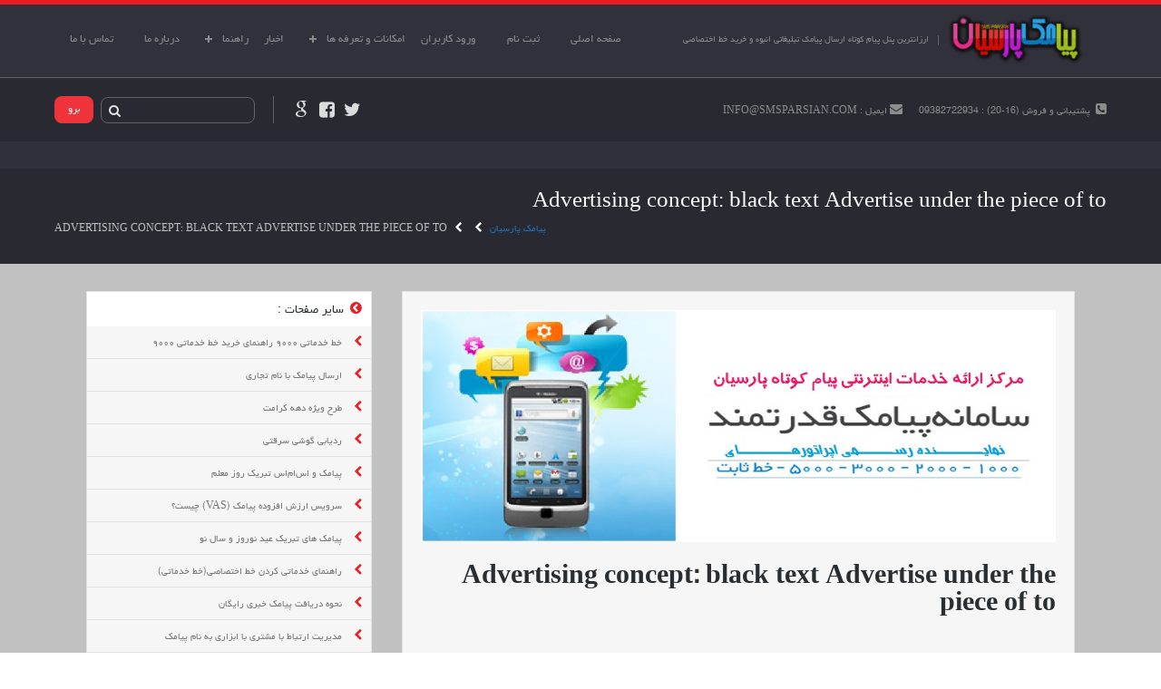

--- FILE ---
content_type: text/html; charset=UTF-8
request_url: https://www.smsparsian.com/%D8%A8%D8%B1%D8%AA%D8%B1%DB%8C%D9%86-%D8%AC%D9%85%D9%84%D8%A7%D8%AA-%D8%AA%D8%A8%D9%84%DB%8C%D8%BA%D8%A7%D8%AA%DB%8C-%D9%85%D9%88%D8%AB%D8%B1-%DA%A9%D9%87-%D8%A8%D8%A7%D8%B9%D8%AB-%D8%A7%D9%81%D8%B2/advertising-concept-black-text-advertise-under-the-piece-of-to/
body_size: 14336
content:
<!DOCTYPE html>
<html dir="rtl" lang="fa-IR">
<head>
<meta charset="UTF-8">
<meta http-equiv="X-UA-Compatible" content="IE=edge,chrome=1">
<meta name="viewport" content="width=device-width">
<META NAME="keywords" content="پيامکي-پيام کوتاه-پيامکي-پنل-پنل پيام کوتاه-سامانه پيام کوتاه-سامانه پيامک-ارسال پيام کوتاه-پيامک-ارسال و دريافت پيام کوتاه-ارسال پيامک-پنل ارسال پيام کوتاه-ارسال پيام کوتاه-سامانه ارسال پيام کوتاه-سرويس ارزش افزوده-سرويس پيامک-شماره پيام کوتاه-شماره پيامک-پيامک انتخاباتي-سامانه اطلاع رساني-تبليغات پيام کوتاه-پيام کوتاه تبليغاتي-ارسال پيامک تبليغاتي-پنل ارسال -پنل اس ام اس-ارسال انبوه پبام کوتاه-ارسال پيام کوتاه از اينترنت-ارسال پيام کوتاه از وب-ارسال پبام کوتاه از اينترنت اس ام -وب سرويس ارسال پيام کوتاه-ارسال اس ام اس انبوه-اس ام اس-ارسال پيام کوتاه -پيامک تبليغاتي-سامانه اينترنتي ارسال پيامک-ارسال پيامك تبليغاتي-سامانه پيام کوتاه-ارزانترين تعرفه ارسال پيامک-پنل پيامک-فروش خط ارسال پيامک-ارسال پيام کوتاه -بانک مناطق و مشاغل-اطلاع رساني پيامک-سيستم ارسال و دريافت - سامانه ارسال پيام کوتاه-سامانه پيام کوتاه-سامانه پيامک-سامانه ارسال و دريافت پيامک-مرکز خدمات پيام کوتاه-سرويس پيام کوتاه-پنل ارسال و دريافت پيام کوتاه-شماره پيامک-خريد شماره پيامک-شماره خط اختصاصی-شماره سامانه پيام کوتاه-سامانه اطلاع رساني پيامک-سامانه اطلاع رساني با پيام کوتاه -ارسال اس ام اس سامانه اس ام اس-تبليغات پيام کوتاه-پيام کوتاه تبليغاتي-تبليغ-ارسال تبليغاتي-ارسال گروهي-ارسال پيامک گروهي-ارسال پيام کوتاه گروهي-اس ام اس-خط اس ام اس-اس ام اس تبليغاتي-صندوق پيامک-صندوق پيامکی-نرم افزار ارسال گروهي-ارسال اس ام اس تبليغاتي-نرم افزار ارسال پيامک- ارسال پيام کوتاه -سرويس مسابقه پیامکی-مسابقه پيام کوتاه-سيستم مسابقه پيام کوتاه-مسابقه پيامک-ارسال با کامپيوتر-ارسال از اينترنت-شماره پيام کوتاه 3000 -شماره 3000-صندوق گوياي پيامک-ارسال پيامک رايگان-پنل پيامک،اپراتور-1000-3000-021-2000-50001-50002-50004-50009-مگفا-رهياب-پيامک پارسيان-پيام کوتاه پارسيان-پيام -اس ام اس-اينترنتي-خريد سامانه پيامک اختصاصي-ارسال به وايبر-sms panel-panel sms-sms- send sms- send free sms
"/>
<META NAME="description" CONTENT="سامانه رايگان ارسال پيامک تبليغاتي انبوه پيام کوتاه پارسيان - ارائه دهنده خدمات پيام کوتاه SMS - راه اندازي سامانه پيام کوتاه ويژه سازمانها موسسات و شرکتها - ارسال پيام کوتاه گروهي و تکي - ارسال پيامک به تمام شهرهاي ايران - ارائه سيستم هاي مسابقه -نظر سنجي - صندوق پيامک - پاسخ گويي خودکار - شماره اختصاصي پيام کوتاه - خط اس ام اس -پنل رايگان ارسال و دريافت پيام کوتاه - ارسال sms با کامپيوتر - ارسال اس ام اس با کامپيوتر - نرم افزار ارسال sms  توسط اينترنت - نرم افزار ارسال پيامک - ارسال پيامک - پنل اينترنتي رايگان - ارسال پيامک انبوه تبليغاتي - ارسال پيامک به بانک مناطق و مشاغل کل کشور-انتخابات"/>
<META NAME="robots" content="sms پیامک پیام کوتاه" />
<META NAME="title" content="ارزانترین سامانه ارسال پیامک تبلیغاتی انبوه مرکز خدمات پیام کوتاه پارسیان" />
<META NAME="author" content="احمد محمدی" /><META NAME="y_key" content="a31c06c2f517df57" /><META NAME="alexaVerifyID" content="p4Ln-kybYqh3NNlUuJ0HOeRXTzk" />
<meta name="enamad" content="257912984"/>
<meta name="samandehi" content="720479119"/>
	
<link rel="profile" href="http://gmpg.org/xfn/11">
<link rel="pingback" href="https://www.smsparsian.com/xmlrpc.php">

	
	
	
<meta name='robots' content='index, follow, max-image-preview:large, max-snippet:-1, max-video-preview:-1' />

	<!-- This site is optimized with the Yoast SEO plugin v26.6 - https://yoast.com/wordpress/plugins/seo/ -->
	<title>Advertising concept: black text Advertise under the piece of to - پیامک پارسیان</title>
	<link rel="canonical" href="https://www.smsparsian.com/برترین-جملات-تبلیغاتی-موثر-که-باعث-افز/advertising-concept-black-text-advertise-under-the-piece-of-to/" />
	<meta property="og:locale" content="fa_IR" />
	<meta property="og:type" content="article" />
	<meta property="og:title" content="Advertising concept: black text Advertise under the piece of to - پیامک پارسیان" />
	<meta property="og:description" content="برترین جملات تبلیغاتی" />
	<meta property="og:url" content="https://www.smsparsian.com/برترین-جملات-تبلیغاتی-موثر-که-باعث-افز/advertising-concept-black-text-advertise-under-the-piece-of-to/" />
	<meta property="og:site_name" content="پیامک پارسیان" />
	<meta property="article:modified_time" content="2018-01-13T09:56:45+00:00" />
	<meta property="og:image" content="https://www.smsparsian.com/%D8%A8%D8%B1%D8%AA%D8%B1%DB%8C%D9%86-%D8%AC%D9%85%D9%84%D8%A7%D8%AA-%D8%AA%D8%A8%D9%84%DB%8C%D8%BA%D8%A7%D8%AA%DB%8C-%D9%85%D9%88%D8%AB%D8%B1-%DA%A9%D9%87-%D8%A8%D8%A7%D8%B9%D8%AB-%D8%A7%D9%81%D8%B2/advertising-concept-black-text-advertise-under-the-piece-of-to" />
	<meta property="og:image:width" content="448" />
	<meta property="og:image:height" content="336" />
	<meta property="og:image:type" content="image/jpeg" />
	<meta name="twitter:card" content="summary_large_image" />
	<script type="application/ld+json" class="yoast-schema-graph">{"@context":"https://schema.org","@graph":[{"@type":"WebPage","@id":"https://www.smsparsian.com/%D8%A8%D8%B1%D8%AA%D8%B1%DB%8C%D9%86-%D8%AC%D9%85%D9%84%D8%A7%D8%AA-%D8%AA%D8%A8%D9%84%DB%8C%D8%BA%D8%A7%D8%AA%DB%8C-%D9%85%D9%88%D8%AB%D8%B1-%DA%A9%D9%87-%D8%A8%D8%A7%D8%B9%D8%AB-%D8%A7%D9%81%D8%B2/advertising-concept-black-text-advertise-under-the-piece-of-to/","url":"https://www.smsparsian.com/%D8%A8%D8%B1%D8%AA%D8%B1%DB%8C%D9%86-%D8%AC%D9%85%D9%84%D8%A7%D8%AA-%D8%AA%D8%A8%D9%84%DB%8C%D8%BA%D8%A7%D8%AA%DB%8C-%D9%85%D9%88%D8%AB%D8%B1-%DA%A9%D9%87-%D8%A8%D8%A7%D8%B9%D8%AB-%D8%A7%D9%81%D8%B2/advertising-concept-black-text-advertise-under-the-piece-of-to/","name":"Advertising concept: black text Advertise under the piece of to - پیامک پارسیان","isPartOf":{"@id":"https://www.smsparsian.com/#website"},"primaryImageOfPage":{"@id":"https://www.smsparsian.com/%D8%A8%D8%B1%D8%AA%D8%B1%DB%8C%D9%86-%D8%AC%D9%85%D9%84%D8%A7%D8%AA-%D8%AA%D8%A8%D9%84%DB%8C%D8%BA%D8%A7%D8%AA%DB%8C-%D9%85%D9%88%D8%AB%D8%B1-%DA%A9%D9%87-%D8%A8%D8%A7%D8%B9%D8%AB-%D8%A7%D9%81%D8%B2/advertising-concept-black-text-advertise-under-the-piece-of-to/#primaryimage"},"image":{"@id":"https://www.smsparsian.com/%D8%A8%D8%B1%D8%AA%D8%B1%DB%8C%D9%86-%D8%AC%D9%85%D9%84%D8%A7%D8%AA-%D8%AA%D8%A8%D9%84%DB%8C%D8%BA%D8%A7%D8%AA%DB%8C-%D9%85%D9%88%D8%AB%D8%B1-%DA%A9%D9%87-%D8%A8%D8%A7%D8%B9%D8%AB-%D8%A7%D9%81%D8%B2/advertising-concept-black-text-advertise-under-the-piece-of-to/#primaryimage"},"thumbnailUrl":"https://www.smsparsian.com/wp-content/uploads/2018/01/advert-degree-4.jpg","datePublished":"2018-01-13T09:56:07+00:00","dateModified":"2018-01-13T09:56:45+00:00","breadcrumb":{"@id":"https://www.smsparsian.com/%D8%A8%D8%B1%D8%AA%D8%B1%DB%8C%D9%86-%D8%AC%D9%85%D9%84%D8%A7%D8%AA-%D8%AA%D8%A8%D9%84%DB%8C%D8%BA%D8%A7%D8%AA%DB%8C-%D9%85%D9%88%D8%AB%D8%B1-%DA%A9%D9%87-%D8%A8%D8%A7%D8%B9%D8%AB-%D8%A7%D9%81%D8%B2/advertising-concept-black-text-advertise-under-the-piece-of-to/#breadcrumb"},"inLanguage":"fa-IR","potentialAction":[{"@type":"ReadAction","target":["https://www.smsparsian.com/%D8%A8%D8%B1%D8%AA%D8%B1%DB%8C%D9%86-%D8%AC%D9%85%D9%84%D8%A7%D8%AA-%D8%AA%D8%A8%D9%84%DB%8C%D8%BA%D8%A7%D8%AA%DB%8C-%D9%85%D9%88%D8%AB%D8%B1-%DA%A9%D9%87-%D8%A8%D8%A7%D8%B9%D8%AB-%D8%A7%D9%81%D8%B2/advertising-concept-black-text-advertise-under-the-piece-of-to/"]}]},{"@type":"ImageObject","inLanguage":"fa-IR","@id":"https://www.smsparsian.com/%D8%A8%D8%B1%D8%AA%D8%B1%DB%8C%D9%86-%D8%AC%D9%85%D9%84%D8%A7%D8%AA-%D8%AA%D8%A8%D9%84%DB%8C%D8%BA%D8%A7%D8%AA%DB%8C-%D9%85%D9%88%D8%AB%D8%B1-%DA%A9%D9%87-%D8%A8%D8%A7%D8%B9%D8%AB-%D8%A7%D9%81%D8%B2/advertising-concept-black-text-advertise-under-the-piece-of-to/#primaryimage","url":"https://www.smsparsian.com/wp-content/uploads/2018/01/advert-degree-4.jpg","contentUrl":"https://www.smsparsian.com/wp-content/uploads/2018/01/advert-degree-4.jpg","width":448,"height":336,"caption":"برترین جملات تبلیغاتی"},{"@type":"BreadcrumbList","@id":"https://www.smsparsian.com/%D8%A8%D8%B1%D8%AA%D8%B1%DB%8C%D9%86-%D8%AC%D9%85%D9%84%D8%A7%D8%AA-%D8%AA%D8%A8%D9%84%DB%8C%D8%BA%D8%A7%D8%AA%DB%8C-%D9%85%D9%88%D8%AB%D8%B1-%DA%A9%D9%87-%D8%A8%D8%A7%D8%B9%D8%AB-%D8%A7%D9%81%D8%B2/advertising-concept-black-text-advertise-under-the-piece-of-to/#breadcrumb","itemListElement":[{"@type":"ListItem","position":1,"name":"خانه","item":"https://www.smsparsian.com/"},{"@type":"ListItem","position":2,"name":"برترین جملات تبلیغاتی موثر که باعث افزایش فروش می‌شود","item":"https://www.smsparsian.com/%d8%a8%d8%b1%d8%aa%d8%b1%db%8c%d9%86-%d8%ac%d9%85%d9%84%d8%a7%d8%aa-%d8%aa%d8%a8%d9%84%db%8c%d8%ba%d8%a7%d8%aa%db%8c-%d9%85%d9%88%d8%ab%d8%b1-%da%a9%d9%87-%d8%a8%d8%a7%d8%b9%d8%ab-%d8%a7%d9%81%d8%b2/"},{"@type":"ListItem","position":3,"name":"Advertising concept: black text Advertise under the piece of to"}]},{"@type":"WebSite","@id":"https://www.smsparsian.com/#website","url":"https://www.smsparsian.com/","name":"ارزانترین سامانه ارسال پیامک انبوه پیام کوتاه پارسیان","description":"ارزانترین پنل پیام کوتاه ارسال پیامک تبلیغاتی انبوه و خرید خط اختصاصی","publisher":{"@id":"https://www.smsparsian.com/#/schema/person/616a41e4e769bb9c374f961935642466"},"potentialAction":[{"@type":"SearchAction","target":{"@type":"EntryPoint","urlTemplate":"https://www.smsparsian.com/?s={search_term_string}"},"query-input":{"@type":"PropertyValueSpecification","valueRequired":true,"valueName":"search_term_string"}}],"inLanguage":"fa-IR"},{"@type":["Person","Organization"],"@id":"https://www.smsparsian.com/#/schema/person/616a41e4e769bb9c374f961935642466","name":"پیامک پارسیان","image":{"@type":"ImageObject","inLanguage":"fa-IR","@id":"https://www.smsparsian.com/#/schema/person/image/","url":"https://www.smsparsian.com/wp-content/uploads/2017/07/Logo-e1499973866178.png","contentUrl":"https://www.smsparsian.com/wp-content/uploads/2017/07/Logo-e1499973866178.png","width":150,"height":56,"caption":"پیامک پارسیان"},"logo":{"@id":"https://www.smsparsian.com/#/schema/person/image/"},"description":"مرکز خدمات پیام کوتاه پارسیان با 10 سال سابقه , نماینده اپراتورهای 021 ,5000 ,1000 ,2000, 3000 خدمات خود را با کمترین قیمت و بهترین کیفیت جهت ارسال پیامک متنی و صوتی تکی و انبوه با استفاده از پنل تحت وب رایگان به بانک مناطق و مشاغل کل کشور و کاربران تلگرام (حتی شماره های بلک لیست مخابرات) به تفکیک استان ، شهر، کدپستی، جنسیت و سن ارائه می نماید.","sameAs":["http://www.smsparsian.com/"]}]}</script>
	<!-- / Yoast SEO plugin. -->


<link rel='dns-prefetch' href='//fonts.googleapis.com' />
<link rel="alternate" type="application/rss+xml" title="پیامک پارسیان &raquo; خوراک" href="https://www.smsparsian.com/feed/" />
<link rel="alternate" type="application/rss+xml" title="پیامک پارسیان &raquo; خوراک دیدگاه‌ها" href="https://www.smsparsian.com/comments/feed/" />
<link rel="alternate" title="oEmbed (JSON)" type="application/json+oembed" href="https://www.smsparsian.com/wp-json/oembed/1.0/embed?url=https%3A%2F%2Fwww.smsparsian.com%2F%25d8%25a8%25d8%25b1%25d8%25aa%25d8%25b1%25db%258c%25d9%2586-%25d8%25ac%25d9%2585%25d9%2584%25d8%25a7%25d8%25aa-%25d8%25aa%25d8%25a8%25d9%2584%25db%258c%25d8%25ba%25d8%25a7%25d8%25aa%25db%258c-%25d9%2585%25d9%2588%25d8%25ab%25d8%25b1-%25da%25a9%25d9%2587-%25d8%25a8%25d8%25a7%25d8%25b9%25d8%25ab-%25d8%25a7%25d9%2581%25d8%25b2%2Fadvertising-concept-black-text-advertise-under-the-piece-of-to%2F" />
<link rel="alternate" title="oEmbed (XML)" type="text/xml+oembed" href="https://www.smsparsian.com/wp-json/oembed/1.0/embed?url=https%3A%2F%2Fwww.smsparsian.com%2F%25d8%25a8%25d8%25b1%25d8%25aa%25d8%25b1%25db%258c%25d9%2586-%25d8%25ac%25d9%2585%25d9%2584%25d8%25a7%25d8%25aa-%25d8%25aa%25d8%25a8%25d9%2584%25db%258c%25d8%25ba%25d8%25a7%25d8%25aa%25db%258c-%25d9%2585%25d9%2588%25d8%25ab%25d8%25b1-%25da%25a9%25d9%2587-%25d8%25a8%25d8%25a7%25d8%25b9%25d8%25ab-%25d8%25a7%25d9%2581%25d8%25b2%2Fadvertising-concept-black-text-advertise-under-the-piece-of-to%2F&#038;format=xml" />
<style id='wp-img-auto-sizes-contain-inline-css' type='text/css'>
img:is([sizes=auto i],[sizes^="auto," i]){contain-intrinsic-size:3000px 1500px}
/*# sourceURL=wp-img-auto-sizes-contain-inline-css */
</style>

<link rel='stylesheet' id='admin_caching_style-css' href='https://www.smsparsian.com/wp-content/plugins/browser-caching-with-htaccess/css/admin.css?ver=a62ffea8a3e0182a9600a5ce361ca053' type='text/css' media='all' />
<style id='wp-emoji-styles-inline-css' type='text/css'>

	img.wp-smiley, img.emoji {
		display: inline !important;
		border: none !important;
		box-shadow: none !important;
		height: 1em !important;
		width: 1em !important;
		margin: 0 0.07em !important;
		vertical-align: -0.1em !important;
		background: none !important;
		padding: 0 !important;
	}
/*# sourceURL=wp-emoji-styles-inline-css */
</style>
<link rel='stylesheet' id='wp-block-library-rtl-css' href='https://www.smsparsian.com/wp-includes/css/dist/block-library/style-rtl.min.css?ver=a62ffea8a3e0182a9600a5ce361ca053' type='text/css' media='all' />
<style id='global-styles-inline-css' type='text/css'>
:root{--wp--preset--aspect-ratio--square: 1;--wp--preset--aspect-ratio--4-3: 4/3;--wp--preset--aspect-ratio--3-4: 3/4;--wp--preset--aspect-ratio--3-2: 3/2;--wp--preset--aspect-ratio--2-3: 2/3;--wp--preset--aspect-ratio--16-9: 16/9;--wp--preset--aspect-ratio--9-16: 9/16;--wp--preset--color--black: #000000;--wp--preset--color--cyan-bluish-gray: #abb8c3;--wp--preset--color--white: #ffffff;--wp--preset--color--pale-pink: #f78da7;--wp--preset--color--vivid-red: #cf2e2e;--wp--preset--color--luminous-vivid-orange: #ff6900;--wp--preset--color--luminous-vivid-amber: #fcb900;--wp--preset--color--light-green-cyan: #7bdcb5;--wp--preset--color--vivid-green-cyan: #00d084;--wp--preset--color--pale-cyan-blue: #8ed1fc;--wp--preset--color--vivid-cyan-blue: #0693e3;--wp--preset--color--vivid-purple: #9b51e0;--wp--preset--gradient--vivid-cyan-blue-to-vivid-purple: linear-gradient(135deg,rgb(6,147,227) 0%,rgb(155,81,224) 100%);--wp--preset--gradient--light-green-cyan-to-vivid-green-cyan: linear-gradient(135deg,rgb(122,220,180) 0%,rgb(0,208,130) 100%);--wp--preset--gradient--luminous-vivid-amber-to-luminous-vivid-orange: linear-gradient(135deg,rgb(252,185,0) 0%,rgb(255,105,0) 100%);--wp--preset--gradient--luminous-vivid-orange-to-vivid-red: linear-gradient(135deg,rgb(255,105,0) 0%,rgb(207,46,46) 100%);--wp--preset--gradient--very-light-gray-to-cyan-bluish-gray: linear-gradient(135deg,rgb(238,238,238) 0%,rgb(169,184,195) 100%);--wp--preset--gradient--cool-to-warm-spectrum: linear-gradient(135deg,rgb(74,234,220) 0%,rgb(151,120,209) 20%,rgb(207,42,186) 40%,rgb(238,44,130) 60%,rgb(251,105,98) 80%,rgb(254,248,76) 100%);--wp--preset--gradient--blush-light-purple: linear-gradient(135deg,rgb(255,206,236) 0%,rgb(152,150,240) 100%);--wp--preset--gradient--blush-bordeaux: linear-gradient(135deg,rgb(254,205,165) 0%,rgb(254,45,45) 50%,rgb(107,0,62) 100%);--wp--preset--gradient--luminous-dusk: linear-gradient(135deg,rgb(255,203,112) 0%,rgb(199,81,192) 50%,rgb(65,88,208) 100%);--wp--preset--gradient--pale-ocean: linear-gradient(135deg,rgb(255,245,203) 0%,rgb(182,227,212) 50%,rgb(51,167,181) 100%);--wp--preset--gradient--electric-grass: linear-gradient(135deg,rgb(202,248,128) 0%,rgb(113,206,126) 100%);--wp--preset--gradient--midnight: linear-gradient(135deg,rgb(2,3,129) 0%,rgb(40,116,252) 100%);--wp--preset--font-size--small: 13px;--wp--preset--font-size--medium: 20px;--wp--preset--font-size--large: 36px;--wp--preset--font-size--x-large: 42px;--wp--preset--spacing--20: 0.44rem;--wp--preset--spacing--30: 0.67rem;--wp--preset--spacing--40: 1rem;--wp--preset--spacing--50: 1.5rem;--wp--preset--spacing--60: 2.25rem;--wp--preset--spacing--70: 3.38rem;--wp--preset--spacing--80: 5.06rem;--wp--preset--shadow--natural: 6px 6px 9px rgba(0, 0, 0, 0.2);--wp--preset--shadow--deep: 12px 12px 50px rgba(0, 0, 0, 0.4);--wp--preset--shadow--sharp: 6px 6px 0px rgba(0, 0, 0, 0.2);--wp--preset--shadow--outlined: 6px 6px 0px -3px rgb(255, 255, 255), 6px 6px rgb(0, 0, 0);--wp--preset--shadow--crisp: 6px 6px 0px rgb(0, 0, 0);}:where(.is-layout-flex){gap: 0.5em;}:where(.is-layout-grid){gap: 0.5em;}body .is-layout-flex{display: flex;}.is-layout-flex{flex-wrap: wrap;align-items: center;}.is-layout-flex > :is(*, div){margin: 0;}body .is-layout-grid{display: grid;}.is-layout-grid > :is(*, div){margin: 0;}:where(.wp-block-columns.is-layout-flex){gap: 2em;}:where(.wp-block-columns.is-layout-grid){gap: 2em;}:where(.wp-block-post-template.is-layout-flex){gap: 1.25em;}:where(.wp-block-post-template.is-layout-grid){gap: 1.25em;}.has-black-color{color: var(--wp--preset--color--black) !important;}.has-cyan-bluish-gray-color{color: var(--wp--preset--color--cyan-bluish-gray) !important;}.has-white-color{color: var(--wp--preset--color--white) !important;}.has-pale-pink-color{color: var(--wp--preset--color--pale-pink) !important;}.has-vivid-red-color{color: var(--wp--preset--color--vivid-red) !important;}.has-luminous-vivid-orange-color{color: var(--wp--preset--color--luminous-vivid-orange) !important;}.has-luminous-vivid-amber-color{color: var(--wp--preset--color--luminous-vivid-amber) !important;}.has-light-green-cyan-color{color: var(--wp--preset--color--light-green-cyan) !important;}.has-vivid-green-cyan-color{color: var(--wp--preset--color--vivid-green-cyan) !important;}.has-pale-cyan-blue-color{color: var(--wp--preset--color--pale-cyan-blue) !important;}.has-vivid-cyan-blue-color{color: var(--wp--preset--color--vivid-cyan-blue) !important;}.has-vivid-purple-color{color: var(--wp--preset--color--vivid-purple) !important;}.has-black-background-color{background-color: var(--wp--preset--color--black) !important;}.has-cyan-bluish-gray-background-color{background-color: var(--wp--preset--color--cyan-bluish-gray) !important;}.has-white-background-color{background-color: var(--wp--preset--color--white) !important;}.has-pale-pink-background-color{background-color: var(--wp--preset--color--pale-pink) !important;}.has-vivid-red-background-color{background-color: var(--wp--preset--color--vivid-red) !important;}.has-luminous-vivid-orange-background-color{background-color: var(--wp--preset--color--luminous-vivid-orange) !important;}.has-luminous-vivid-amber-background-color{background-color: var(--wp--preset--color--luminous-vivid-amber) !important;}.has-light-green-cyan-background-color{background-color: var(--wp--preset--color--light-green-cyan) !important;}.has-vivid-green-cyan-background-color{background-color: var(--wp--preset--color--vivid-green-cyan) !important;}.has-pale-cyan-blue-background-color{background-color: var(--wp--preset--color--pale-cyan-blue) !important;}.has-vivid-cyan-blue-background-color{background-color: var(--wp--preset--color--vivid-cyan-blue) !important;}.has-vivid-purple-background-color{background-color: var(--wp--preset--color--vivid-purple) !important;}.has-black-border-color{border-color: var(--wp--preset--color--black) !important;}.has-cyan-bluish-gray-border-color{border-color: var(--wp--preset--color--cyan-bluish-gray) !important;}.has-white-border-color{border-color: var(--wp--preset--color--white) !important;}.has-pale-pink-border-color{border-color: var(--wp--preset--color--pale-pink) !important;}.has-vivid-red-border-color{border-color: var(--wp--preset--color--vivid-red) !important;}.has-luminous-vivid-orange-border-color{border-color: var(--wp--preset--color--luminous-vivid-orange) !important;}.has-luminous-vivid-amber-border-color{border-color: var(--wp--preset--color--luminous-vivid-amber) !important;}.has-light-green-cyan-border-color{border-color: var(--wp--preset--color--light-green-cyan) !important;}.has-vivid-green-cyan-border-color{border-color: var(--wp--preset--color--vivid-green-cyan) !important;}.has-pale-cyan-blue-border-color{border-color: var(--wp--preset--color--pale-cyan-blue) !important;}.has-vivid-cyan-blue-border-color{border-color: var(--wp--preset--color--vivid-cyan-blue) !important;}.has-vivid-purple-border-color{border-color: var(--wp--preset--color--vivid-purple) !important;}.has-vivid-cyan-blue-to-vivid-purple-gradient-background{background: var(--wp--preset--gradient--vivid-cyan-blue-to-vivid-purple) !important;}.has-light-green-cyan-to-vivid-green-cyan-gradient-background{background: var(--wp--preset--gradient--light-green-cyan-to-vivid-green-cyan) !important;}.has-luminous-vivid-amber-to-luminous-vivid-orange-gradient-background{background: var(--wp--preset--gradient--luminous-vivid-amber-to-luminous-vivid-orange) !important;}.has-luminous-vivid-orange-to-vivid-red-gradient-background{background: var(--wp--preset--gradient--luminous-vivid-orange-to-vivid-red) !important;}.has-very-light-gray-to-cyan-bluish-gray-gradient-background{background: var(--wp--preset--gradient--very-light-gray-to-cyan-bluish-gray) !important;}.has-cool-to-warm-spectrum-gradient-background{background: var(--wp--preset--gradient--cool-to-warm-spectrum) !important;}.has-blush-light-purple-gradient-background{background: var(--wp--preset--gradient--blush-light-purple) !important;}.has-blush-bordeaux-gradient-background{background: var(--wp--preset--gradient--blush-bordeaux) !important;}.has-luminous-dusk-gradient-background{background: var(--wp--preset--gradient--luminous-dusk) !important;}.has-pale-ocean-gradient-background{background: var(--wp--preset--gradient--pale-ocean) !important;}.has-electric-grass-gradient-background{background: var(--wp--preset--gradient--electric-grass) !important;}.has-midnight-gradient-background{background: var(--wp--preset--gradient--midnight) !important;}.has-small-font-size{font-size: var(--wp--preset--font-size--small) !important;}.has-medium-font-size{font-size: var(--wp--preset--font-size--medium) !important;}.has-large-font-size{font-size: var(--wp--preset--font-size--large) !important;}.has-x-large-font-size{font-size: var(--wp--preset--font-size--x-large) !important;}
/*# sourceURL=global-styles-inline-css */
</style>

<style id='classic-theme-styles-inline-css' type='text/css'>
/*! This file is auto-generated */
.wp-block-button__link{color:#fff;background-color:#32373c;border-radius:9999px;box-shadow:none;text-decoration:none;padding:calc(.667em + 2px) calc(1.333em + 2px);font-size:1.125em}.wp-block-file__button{background:#32373c;color:#fff;text-decoration:none}
/*# sourceURL=/wp-includes/css/classic-themes.min.css */
</style>
<link rel='stylesheet' id='contact-form-7-css' href='https://www.smsparsian.com/wp-content/plugins/contact-form-7/includes/css/styles.css?ver=6.1.4' type='text/css' media='all' />
<link rel='stylesheet' id='contact-form-7-rtl-css' href='https://www.smsparsian.com/wp-content/plugins/contact-form-7/includes/css/styles-rtl.css?ver=6.1.4' type='text/css' media='all' />
<link rel='stylesheet' id='toc-screen-css' href='https://www.smsparsian.com/wp-content/plugins/table-of-contents-plus/screen.min.css?ver=2411.1' type='text/css' media='all' />
<link rel='stylesheet' id='mediaphase-style-css' href='https://www.smsparsian.com/wp-content/themes/MediaPhase/style.css?ver=a62ffea8a3e0182a9600a5ce361ca053' type='text/css' media='all' />
<link rel='stylesheet' id='mediaphase-font-awesome-css' href='https://www.smsparsian.com/wp-content/themes/MediaPhase/inc/css/font-awesome-4.3.0.min.css?ver=a62ffea8a3e0182a9600a5ce361ca053' type='text/css' media='all' />
<link rel='stylesheet' id='mediaphase-fonts-css' href='//fonts.googleapis.com/css?family=Roboto%3A300%2C400%2C700%2C300italic%2C400italic%2C700italic&#038;subset=latin%2Clatin-ext' type='text/css' media='all' />
<script type="text/javascript" src="https://www.smsparsian.com/wp-includes/js/jquery/jquery.min.js?ver=3.7.1" id="jquery-core-js"></script>
<script type="text/javascript" src="https://www.smsparsian.com/wp-includes/js/jquery/jquery-migrate.min.js?ver=3.4.1" id="jquery-migrate-js"></script>
<script type="text/javascript" src="https://www.smsparsian.com/wp-content/plugins/browser-caching-with-htaccess/js/function.js?ver=a62ffea8a3e0182a9600a5ce361ca053" id="admin_caching_script-js"></script>
<link rel="https://api.w.org/" href="https://www.smsparsian.com/wp-json/" /><link rel="alternate" title="JSON" type="application/json" href="https://www.smsparsian.com/wp-json/wp/v2/media/603" /><link rel="EditURI" type="application/rsd+xml" title="RSD" href="https://www.smsparsian.com/xmlrpc.php?rsd" />
<link rel="stylesheet" href="https://www.smsparsian.com/wp-content/themes/MediaPhase/rtl.css" type="text/css" media="screen" />
<link rel='shortlink' href='https://www.smsparsian.com/?p=603' />
<script type="text/javascript">//<![CDATA[
  function external_links_in_new_windows_loop() {
    if (!document.links) {
      document.links = document.getElementsByTagName('a');
    }
    var change_link = false;
    var force = '';
    var ignore = '';

    for (var t=0; t<document.links.length; t++) {
      var all_links = document.links[t];
      change_link = false;
      
      if(document.links[t].hasAttribute('onClick') == false) {
        // forced if the address starts with http (or also https), but does not link to the current domain
        if(all_links.href.search(/^http/) != -1 && all_links.href.search('www.smsparsian.com') == -1 && all_links.href.search(/^#/) == -1) {
          // console.log('Changed ' + all_links.href);
          change_link = true;
        }
          
        if(force != '' && all_links.href.search(force) != -1) {
          // forced
          // console.log('force ' + all_links.href);
          change_link = true;
        }
        
        if(ignore != '' && all_links.href.search(ignore) != -1) {
          // console.log('ignore ' + all_links.href);
          // ignored
          change_link = false;
        }

        if(change_link == true) {
          // console.log('Changed ' + all_links.href);
          document.links[t].setAttribute('onClick', 'javascript:window.open(\'' + all_links.href.replace(/'/g, '') + '\', \'_blank\', \'noopener\'); return false;');
          document.links[t].removeAttribute('target');
        }
      }
    }
  }
  
  // Load
  function external_links_in_new_windows_load(func)
  {  
    var oldonload = window.onload;
    if (typeof window.onload != 'function'){
      window.onload = func;
    } else {
      window.onload = function(){
        oldonload();
        func();
      }
    }
  }

  external_links_in_new_windows_load(external_links_in_new_windows_loop);
  //]]></script>

<!-- Analytics by WP Statistics - https://wp-statistics.com -->
<style>.topsearch .search-submit,  .teamsocial, .newscategory a, #backtotop a, .sidebarwidget .search-submit, #footer .tagcloud a, #footer .tagcloud a:visited, .tagcloud a, .tagcloud a:visited, .newscategory a, .newscategory a:visited, .footerwidget .search-submit { background-color: #ed1c24; border-color: #ed1c24;}.herobutton, body, .topsearch .search-submit, .red, #herotitle a, #herotext a:not(.herobutton), .featuretitle, #backtotop, .sidebarwidget .search-submit, #backtotop  { border-color: #ed1c24;}input[type="text"]:focus, input[type="url"]:focus, input[type="email"]:focus, input[type="password"]:focus, input[type="search"]:focus, textarea:focus  { border-bottom-color: #ed1c24;}.featurewidgeticon a, .featurewidgeticon a:visited, .footerwidget li a::before, .footerwidget li::before, .footerwidget #recentcomments li::before, .sidebartitle .fa, .sidebarwidget li a::before, .sidebarwidget .cat-item a::before, #authorbox .fa, .newsmeta .fa { color: #ed1c24;}a, a:visited { color: #1e73be;}.content h1, .content h2, .content h3, .content h4, .content h5, .content h6 { color: #1e58bc;}body, .content { color: #000000;}#main, #news, #aboutus, #team, #logos, #backtotop, #aboutus .featuretitle h2, #team .featuretitle h2, #news .featuretitle h2{ background-color: #c1c1c1;}.singlepost, .sidebarwidget, #authorbox, #comments, #responder, .newspost, #teammembers, #subfeatures{ background-color: #f6f6f6;}#header { background-color: #31313b;}#header, .site-description, #cssmenu > ul > li > a, .contactdetails { color: #8c8c8c;}#cssmenu > ul > li.menu-item-has-children > a::before, #cssmenu > ul > li.menu-item-has-children > a::after { background-color: #8c8c8c;}#subheader, .topsearch .search-field { background-color: #292932;}#footer { background-color: #31313a;}#bottom { background-color: #292932;}.topribbon { background-image: url(http://www.smsparsian.com/wp-content/themes/MediaPhase/img/ribbon1.png)}.midribbon { background-image: url(http://www.smsparsian.com/wp-content/themes/MediaPhase/img/ribbon2.png)}.botribbon { background-image: url(http://www.smsparsian.com/wp-content/themes/MediaPhase/img/ribbon3.png)}#hero { background-image: url(http://www.smsparsian.com/wp-content/uploads/2017/08/hero.jpg)}.member, .newspost,  .featurewidgeticon, .wp-caption, pre,  .sidebarwidget li a, .sidebarwidget, .sidebarwidget .search-field, .singlepost, #authorbox, .comments-title, #comments, #reply-title, #responder, textarea, .content blockquote { border-color: #e2e2e2; }</style><style type="text/css" id="custom-background-css">
body.custom-background { background-color: #ffffff; background-image: url("https://www.smsparsian.com/wp-content/uploads/2017/07/bg.jpg"); background-position: center center; background-size: cover; background-repeat: no-repeat; background-attachment: fixed; }
</style>
	<link rel="icon" href="https://www.smsparsian.com/wp-content/uploads/2017/07/cropped-Logo.smsparsian-32x32.png" sizes="32x32" />
<link rel="icon" href="https://www.smsparsian.com/wp-content/uploads/2017/07/cropped-Logo.smsparsian-192x192.png" sizes="192x192" />
<link rel="apple-touch-icon" href="https://www.smsparsian.com/wp-content/uploads/2017/07/cropped-Logo.smsparsian-180x180.png" />
<meta name="msapplication-TileImage" content="https://www.smsparsian.com/wp-content/uploads/2017/07/cropped-Logo.smsparsian-270x270.png" />

<base target="_blank">


	
</head>
<body class="rtl attachment wp-singular attachment-template-default single single-attachment postid-603 attachmentid-603 attachment-jpeg custom-background wp-theme-MediaPhase fullwidth">
<div class="container">

	<div id="header" class="clearfix">
<div class="wrap">
		<div id="site-branding">
			<div class="site-title">
				<a target="_blank" rel="home" href="https://www.smsparsian.com"  >
					<img src="http://www.smsparsian.com/wp-content/uploads/2017/07/Logo-e1499973866178.png" /><h1 style="display: none">پیامک پارسیان</h1>				</a>
			</div>
			<div class="site-description"><span>ارزانترین پنل پیام کوتاه ارسال پیامک تبلیغاتی انبوه و خرید خط اختصاصی</span></div>

			<div id="cssmenu">
				<ul><li id="menu-item-6" class="menu-item menu-item-type-custom menu-item-object-custom menu-item-home menu-item-6"><a href="https://www.smsparsian.com/">صفحه اصلی</a></li>
<li id="menu-item-841" class="menu-item menu-item-type-custom menu-item-object-custom menu-item-841"><a href="https://sms.smsparsian.com/register.jspd">ثبت نام</a></li>
<li id="menu-item-154" class="menu-item menu-item-type-custom menu-item-object-custom menu-item-154"><a href="http://sms.smsparsian.com/">ورود کاربران</a></li>
<li id="menu-item-7" class="menu-item menu-item-type-custom menu-item-object-custom menu-item-has-children menu-item-7"><a href="https://www.smsparsian.com/%D8%A7%D9%85%DA%A9%D8%A7%D9%86%D8%A7%D8%AA-%D9%BE%D9%86%D9%84-%D9%BE%DB%8C%D8%A7%D9%85%DA%A9-%D9%BE%DB%8C%D8%A7%D9%85-%DA%A9%D9%88%D8%AA%D8%A7%D9%87-%D9%BE%D8%A7%D8%B1%D8%B3%DB%8C%D8%A7%D9%86/">امکانات و تعرفه ها</a>
<ul class="sub-menu">
	<li id="menu-item-9" class="menu-item menu-item-type-custom menu-item-object-custom menu-item-9"><a href="https://www.smsparsian.com/تعرفه-ارسال-پیامک/">تعرفه ارسال پیامک</a></li>
	<li id="menu-item-74" class="menu-item menu-item-type-custom menu-item-object-custom menu-item-74"><a href="https://www.smsparsian.com/طرح-فروش-پیام-کوتاه-پارسیان/">طرح های فروش</a></li>
	<li id="menu-item-446" class="menu-item menu-item-type-post_type menu-item-object-page menu-item-446"><a href="https://www.smsparsian.com/%d8%a7%d8%b3%d8%aa%d8%b9%d9%84%d8%a7%d9%85-%d8%ae%d8%b7%d9%88%d8%b7-%d8%a2%d8%b2%d8%a7%d8%af/">استعلام خطوط آزاد</a></li>
	<li id="menu-item-10" class="menu-item menu-item-type-custom menu-item-object-custom menu-item-10"><a href="https://www.smsparsian.com/تعرفه-خرید-خط-اختصاصی/">تعرفه خرید خط</a></li>
	<li id="menu-item-448" class="menu-item menu-item-type-post_type menu-item-object-page menu-item-448"><a href="https://www.smsparsian.com/%d8%b4%d8%b1%d8%a7%db%8c%d8%b7-%d9%88-%d8%aa%d8%b9%d8%b1%d9%81%d9%87-%d8%a7%d8%ae%d8%b0-%d9%86%d9%85%d8%a7%db%8c%d9%86%d8%af%da%af%db%8c/">تعرفه اخذ نمایندگی</a></li>
	<li id="menu-item-8" class="menu-item menu-item-type-custom menu-item-object-custom menu-item-8"><a href="https://www.smsparsian.com/%D8%A7%D9%85%DA%A9%D8%A7%D9%86%D8%A7%D8%AA-%D8%B3%D8%A7%D9%85%D8%A7%D9%86%D9%87-%D8%A7%DB%8C%D9%86%D8%AA%D8%B1%D9%86%D8%AA%DB%8C-%D8%A7%D8%B1%D8%B3%D8%A7%D9%84-%D9%88-%D8%AF%D8%B1%DB%8C%D8%A7%D9%81/">امکانات پنل پیامک پارسیان</a></li>
	<li id="menu-item-912" class="menu-item menu-item-type-custom menu-item-object-custom menu-item-912"><a href="https://sms.smsparsian.com/maps/index.html">نقشه کد پستی کشور</a></li>
</ul>
</li>
<li id="menu-item-865" class="menu-item menu-item-type-custom menu-item-object-custom menu-item-865"><a href="https://www.smsparsian.com/news/">اخبار</a></li>
<li id="menu-item-919" class="menu-item menu-item-type-custom menu-item-object-custom menu-item-home menu-item-has-children menu-item-919"><a href="https://www.smsparsian.com/">راهنما</a>
<ul class="sub-menu">
	<li id="menu-item-695" class="menu-item menu-item-type-custom menu-item-object-custom menu-item-695"><a href="https://www.smsparsian.com/%D8%B1%D8%A7%D9%87%D9%86%D9%85%D8%A7%DB%8C-%D8%AE%D8%B1%DB%8C%D8%AF-%D8%A7%DB%8C%D9%86%D8%AA%D8%B1%D9%86%D8%AA%DB%8C-%D9%BE%DB%8C%D8%A7%D9%85%DA%A9-%D9%BE%D8%A7%D8%B1%D8%B3%DB%8C%D8%A7%D9%86/">راهنمای خرید اینترنتی</a></li>
	<li id="menu-item-447" class="menu-item menu-item-type-post_type menu-item-object-page menu-item-447"><a href="https://www.smsparsian.com/%d8%b3%d9%88%d8%a7%d9%84%d8%a7%d8%aa-%d9%85%d8%aa%d8%af%d8%a7%d9%88%d9%84/">سوالات متداول پیامک پارسیان</a></li>
</ul>
</li>
<li id="menu-item-11" class="menu-item menu-item-type-custom menu-item-object-custom menu-item-11"><a href="https://www.smsparsian.com/درباره-ما/">درباره ما</a></li>
<li id="menu-item-12" class="menu-item menu-item-type-custom menu-item-object-custom menu-item-12"><a href="https://www.smsparsian.com/تماس-با-ما/">تماس با ما</a></li>
</ul>			</div>
			<!-- End #CSSMenu -->
		</div>
</div>
	</div><!-- End #header -->

	<div id="subheader" class="clearfix">
    <div class="wrap">
				<div class="contactdetails">
		<span class="contact-phone"><i class="fa fa-phone-square"></i> پشتیبانی و فروش (16-20) : 09382722934 </span><span class="contact-email"><i class="fa fa-envelope"></i> ایمیل : Info@smsparsian.com </span>		</div>
					
<div class="topsearch"><form><span class="fa fa-search"></span><input type="text" class="search-field" value="" name="s"/> <input type="submit" class="search-submit" value="برو"/></form></div>		

		<!-- #menu-social -->
		<div id="menu-social" class="menu"><ul id="menu-social-items" class="menu-items"><li id="menu-item-13" class="menu-item menu-item-type-custom menu-item-object-custom menu-item-13"><a href="http://twitter.com/smsparsian.com"><span class="screen-reader-text">تویتر پیامک پارسیان</span></a></li>
<li id="menu-item-15" class="menu-item menu-item-type-custom menu-item-object-custom menu-item-15"><a href="http://facebook.com/smsparsian.com"><span class="screen-reader-text">فیسبوک پیامک پارسیان</span></a></li>
<li id="menu-item-17" class="menu-item menu-item-type-custom menu-item-object-custom menu-item-17"><a href="https://plus.google.com/115135051951909783215"><span class="screen-reader-text">گوگل+</span></a></li>
</ul></div> 
		<!-- End #menu-social -->

	
		
		
		
		
	</div></div>


<div id="innernav">
	<div class="wrap">
		<h2 class="innerheading">Advertising concept: black text Advertise under the piece of  to</h2>
		<div class="innerbreadcrumbs"><a href="https://www.smsparsian.com" target="_blank">پیامک پارسیان</a> <i class='fa fa-chevron-right'></i>  <i class='fa fa-chevron-right'></i> Advertising concept: black text Advertise under the piece of  to</div>
	</div>
</div>

<div id="main">
<div class="wrap">
	
<div id="sidebar">

<div class="sidebarwidget"><h3 class="sidebartitle"><i class="fa fa-chevron-circle-right"></i>سایر صفحات :</h3>			<ul>
									<li>
						<a href="https://www.smsparsian.com/%d8%ae%d8%b7-%d8%ae%d8%af%d9%85%d8%a7%d8%aa%db%8c-%db%b9%db%b0%db%b0%db%b0-%d8%b1%d8%a7%d9%87%d9%86%d9%85%d8%a7%db%8c-%d8%ae%d8%b1%db%8c%d8%af-%d8%ae%d8%b7-%d8%ae%d8%af%d9%85%d8%a7%d8%aa%db%8c-%db%b9/">
							خط خدماتی ۹۰۰۰ 	راهنمای خرید خط خدماتی ۹۰۰۰						</a>
					</li>
									<li>
						<a href="https://www.smsparsian.com/%d8%a7%d8%b1%d8%b3%d8%a7%d9%84-%d9%be%db%8c%d8%a7%d9%85%da%a9-%d8%a8%d8%a7-%d9%86%d8%a7%d9%85-%d8%aa%d8%ac%d8%a7%d8%b1%db%8c/">
							ارسال پیامک با نام تجاری						</a>
					</li>
									<li>
						<a href="https://www.smsparsian.com/%d8%b7%d8%b1%d8%ad-%d9%88%db%8c%da%98%d9%87-%d8%af%d9%87%d9%87-%da%a9%d8%b1%d8%a7%d9%85%d8%aa/">
							طرح ویژه دهه کرامت						</a>
					</li>
									<li>
						<a href="https://www.smsparsian.com/%d8%b1%d8%af%db%8c%d8%a7%d8%a8%db%8c-%da%af%d9%88%d8%b4%db%8c-%d8%b3%d8%b1%d9%82%d8%aa%db%8c/">
							ردیابی گوشی سرقتی						</a>
					</li>
									<li>
						<a href="https://www.smsparsian.com/%d9%be%db%8c%d8%a7%d9%85%da%a9-%d9%88-%d8%a7%d8%b3%e2%80%8c%d8%a7%d9%85%e2%80%8c%d8%a7%d8%b3-%d8%aa%d8%a8%d8%b1%db%8c%da%a9-%d8%b1%d9%88%d8%b2-%d9%85%d8%b9%d9%84%d9%85/">
							پیامک و اس‌ام‌اس تبریک روز معلم						</a>
					</li>
									<li>
						<a href="https://www.smsparsian.com/%d8%b3%d8%b1%d9%88%db%8c%d8%b3-%d8%a7%d8%b1%d8%b2%d8%b4-%d8%a7%d9%81%d8%b2%d9%88%d8%af%d9%87-%d9%be%db%8c%d8%a7%d9%85%da%a9-vas-%da%86%db%8c%d8%b3%d8%aa%d8%9f/">
							سرویس ارزش افزوده پیامک (vas) چیست؟						</a>
					</li>
									<li>
						<a href="https://www.smsparsian.com/%d9%be%db%8c%d8%a7%d9%85%da%a9-%d9%87%d8%a7%db%8c-%d8%aa%d8%a8%d8%b1%db%8c%da%a9-%d8%b9%db%8c%d8%af-%d9%86%d9%88%d8%b1%d9%88%d8%b2-%d9%88-%d8%b3%d8%a7%d9%84-%d9%86%d9%88/">
							پیامک های تبریک عید نوروز و سال نو						</a>
					</li>
									<li>
						<a href="https://www.smsparsian.com/%d8%b1%d8%a7%d9%87%d9%86%d9%85%d8%a7-%d8%ae%d8%b7-%d8%ae%d8%af%d9%85%d8%a7%d8%aa%db%8c/">
							راهنمای خدماتی کردن خط اختصاصی(خط خدماتی)						</a>
					</li>
									<li>
						<a href="https://www.smsparsian.com/%d9%be%db%8c%d8%a7%d9%85%da%a9-%d8%ae%d8%a8%d8%b1%db%8c-%d8%b1%d8%a7%db%8c%da%af%d8%a7%d9%86/">
							نحوه دریافت پیامک خبری رایگان						</a>
					</li>
									<li>
						<a href="https://www.smsparsian.com/%d9%85%d8%af%db%8c%d8%b1%db%8c%d8%aa-%d8%a7%d8%b1%d8%aa%d8%a8%d8%a7%d8%b7-%d8%a8%d8%a7-%d9%85%d8%b4%d8%aa%d8%b1%db%8c-%d8%b7%d8%b1%db%8c%d9%82-%d9%be%db%8c%d8%a7%d9%85%da%a9/">
							مدیریت ارتباط با مشتری با ابزاری به نام پیامک						</a>
					</li>
							</ul>
			</div><div class="sidebarwidget"><h3 class="sidebartitle"><i class="fa fa-chevron-circle-right"></i>دسته‌بندی‌ها</h3>
			<ul>
					<li class="cat-item cat-item-11"><a href="https://www.smsparsian.com/news/">اخبار (22)</a>
</li>
	<li class="cat-item cat-item-4"><a href="https://www.smsparsian.com/features/">امکانات (7)</a>
</li>
	<li class="cat-item cat-item-5"><a href="https://www.smsparsian.com/tariff/">تعرفه ارسال پیامک (1)</a>
</li>
	<li class="cat-item cat-item-9"><a href="https://www.smsparsian.com/about-us/">درباره ما (1)</a>
</li>
	<li class="cat-item cat-item-1"><a href="https://www.smsparsian.com/%d8%af%d8%b3%d8%aa%d9%87%e2%80%8c%d8%a8%d9%86%d8%af%db%8c-%d9%86%d8%b4%d8%af%d9%87/">دسته‌بندی نشده (8)</a>
</li>
			</ul>

			</div><div class="sidebarwidget"><h3 class="sidebartitle"><i class="fa fa-chevron-circle-right"></i>پیامک پارسیان</h3>			<div class="textwidget"><p>مرکز خدمات پیام کوتاه پارسیان با 10 سال سابقه , نماینده اپراتورهای 021,5000,1000,2000,3000 خدمات خود را با کمترین قیمت و بهترین کیفیت جهت ارسال پیامک صوتی و متنی تکی و انبوه با استفاده از پنل تحت وب رایگان به بانک مناطق و مشاغل کل کشور و کاربران تلگرام (و شماره های بلک لیست مخابرات) به تفکیک استان،شهر،کدپستی،جنسیت و سن می باشد.</p>
</div>
		</div></div>

<div class="singlepost">
    				<img src="https://www.smsparsian.com/wp-content/themes/MediaPhase/img/default-single.jpg" class="singlepostimage" alt="Advertising concept: black text Advertise under the piece of  to" />
		<p class="newscategory">
			</p>
	<h1 class="singleposttitle">Advertising concept: black text Advertise under the piece of  to</h1>

	<div class="content">
		<p class="attachment"><a href='https://www.smsparsian.com/wp-content/uploads/2018/01/advert-degree-4.jpg'><img fetchpriority="high" decoding="async" width="300" height="225" src="https://www.smsparsian.com/wp-content/uploads/2018/01/advert-degree-4-300x225.jpg" class="attachment-medium size-medium" alt="برترین جملات تبلیغاتی موثر که باعث افزایش فروش می‌شود" srcset="https://www.smsparsian.com/wp-content/uploads/2018/01/advert-degree-4-300x225.jpg 300w, https://www.smsparsian.com/wp-content/uploads/2018/01/advert-degree-4.jpg 448w" sizes="(max-width: 300px) 100vw, 300px" /></a></p>
<p>برترین جملات تبلیغاتی موثر که باعث افزایش فروش می‌شود</p>
        <p class="newstags">
			</p>
	</div>


</div>
<div id="authorbox">
<div class="authorinfo">
<h3 class="author-title">نوشته شده توسط <a href="http://www.smsparsian.com/" title="بازدید وب‌سایت پیامک پارسیان" rel="author external">پیامک پارسیان</a></h3>
<p class="author-description">مرکز خدمات پیام کوتاه پارسیان با 10 سال سابقه , نماینده اپراتورهای 021 ,5000 ,1000 ,2000, 3000 خدمات خود را با کمترین قیمت و بهترین کیفیت جهت ارسال پیامک متنی و صوتی تکی و انبوه با استفاده از پنل تحت وب رایگان به بانک مناطق و مشاغل کل کشور و کاربران تلگرام (حتی شماره های بلک لیست مخابرات) به تفکیک استان ، شهر، کدپستی، جنسیت و سن ارائه می نماید.</p>
<p class="author-website"><i class="fa fa-external-link"></i> <a href="http://www.smsparsian.com/">http://www.smsparsian.com/</a></p>
</div>
</div>

	

	

	
	<div id="comments" class="comments-area">
		<p class="no-comments">دیدگاه بسته شده است</p>
	</div>
	

	




</div></div>


<div id="backtotop">
	<div class="wrap">
		<a target="_blank" href="#" ><i class="fa fa-chevron-up" ></i></a>
	</div><!-- End #wrap -->
</div>

<div id="footer">
	<div class="wrap">
		<div class="footerwidget"><h4 class="footerwidgettitle">آخرین اخبار پیامکی</h4>			<ul>
									<li>
						<a href="https://www.smsparsian.com/%d8%ae%d8%b7-%d8%ae%d8%af%d9%85%d8%a7%d8%aa%db%8c-%db%b9%db%b0%db%b0%db%b0-%d8%b1%d8%a7%d9%87%d9%86%d9%85%d8%a7%db%8c-%d8%ae%d8%b1%db%8c%d8%af-%d8%ae%d8%b7-%d8%ae%d8%af%d9%85%d8%a7%d8%aa%db%8c-%db%b9/">
							خط خدماتی ۹۰۰۰ 	راهنمای خرید خط خدماتی ۹۰۰۰						</a>
					</li>
									<li>
						<a href="https://www.smsparsian.com/%d8%a7%d8%b1%d8%b3%d8%a7%d9%84-%d9%be%db%8c%d8%a7%d9%85%da%a9-%d8%a8%d8%a7-%d9%86%d8%a7%d9%85-%d8%aa%d8%ac%d8%a7%d8%b1%db%8c/">
							ارسال پیامک با نام تجاری						</a>
					</li>
									<li>
						<a href="https://www.smsparsian.com/%d8%b7%d8%b1%d8%ad-%d9%88%db%8c%da%98%d9%87-%d8%af%d9%87%d9%87-%da%a9%d8%b1%d8%a7%d9%85%d8%aa/">
							طرح ویژه دهه کرامت						</a>
					</li>
									<li>
						<a href="https://www.smsparsian.com/%d8%b1%d8%af%db%8c%d8%a7%d8%a8%db%8c-%da%af%d9%88%d8%b4%db%8c-%d8%b3%d8%b1%d9%82%d8%aa%db%8c/">
							ردیابی گوشی سرقتی						</a>
					</li>
									<li>
						<a href="https://www.smsparsian.com/%d9%be%db%8c%d8%a7%d9%85%da%a9-%d9%88-%d8%a7%d8%b3%e2%80%8c%d8%a7%d9%85%e2%80%8c%d8%a7%d8%b3-%d8%aa%d8%a8%d8%b1%db%8c%da%a9-%d8%b1%d9%88%d8%b2-%d9%85%d8%b9%d9%84%d9%85/">
							پیامک و اس‌ام‌اس تبریک روز معلم						</a>
					</li>
									<li>
						<a href="https://www.smsparsian.com/%d8%b3%d8%b1%d9%88%db%8c%d8%b3-%d8%a7%d8%b1%d8%b2%d8%b4-%d8%a7%d9%81%d8%b2%d9%88%d8%af%d9%87-%d9%be%db%8c%d8%a7%d9%85%da%a9-vas-%da%86%db%8c%d8%b3%d8%aa%d8%9f/">
							سرویس ارزش افزوده پیامک (vas) چیست؟						</a>
					</li>
									<li>
						<a href="https://www.smsparsian.com/%d9%be%db%8c%d8%a7%d9%85%da%a9-%d9%87%d8%a7%db%8c-%d8%aa%d8%a8%d8%b1%db%8c%da%a9-%d8%b9%db%8c%d8%af-%d9%86%d9%88%d8%b1%d9%88%d8%b2-%d9%88-%d8%b3%d8%a7%d9%84-%d9%86%d9%88/">
							پیامک های تبریک عید نوروز و سال نو						</a>
					</li>
									<li>
						<a href="https://www.smsparsian.com/%d8%b1%d8%a7%d9%87%d9%86%d9%85%d8%a7-%d8%ae%d8%b7-%d8%ae%d8%af%d9%85%d8%a7%d8%aa%db%8c/">
							راهنمای خدماتی کردن خط اختصاصی(خط خدماتی)						</a>
					</li>
									<li>
						<a href="https://www.smsparsian.com/%d9%be%db%8c%d8%a7%d9%85%da%a9-%d8%ae%d8%a8%d8%b1%db%8c-%d8%b1%d8%a7%db%8c%da%af%d8%a7%d9%86/">
							نحوه دریافت پیامک خبری رایگان						</a>
					</li>
									<li>
						<a href="https://www.smsparsian.com/%d9%85%d8%af%db%8c%d8%b1%db%8c%d8%aa-%d8%a7%d8%b1%d8%aa%d8%a8%d8%a7%d8%b7-%d8%a8%d8%a7-%d9%85%d8%b4%d8%aa%d8%b1%db%8c-%d8%b7%d8%b1%db%8c%d9%82-%d9%be%db%8c%d8%a7%d9%85%da%a9/">
							مدیریت ارتباط با مشتری با ابزاری به نام پیامک						</a>
					</li>
									<li>
						<a href="https://www.smsparsian.com/%d8%a8%d8%b1%d8%aa%d8%b1%db%8c%d9%86-%d8%ac%d9%85%d9%84%d8%a7%d8%aa-%d8%aa%d8%a8%d9%84%db%8c%d8%ba%d8%a7%d8%aa%db%8c-%d9%85%d9%88%d8%ab%d8%b1-%da%a9%d9%87-%d8%a8%d8%a7%d8%b9%d8%ab-%d8%a7%d9%81%d8%b2/">
							برترین جملات تبلیغاتی موثر که باعث افزایش فروش می‌شود						</a>
					</li>
									<li>
						<a href="https://www.smsparsian.com/%d8%a8%d8%a7%d8%b2%d8%a7%d8%b1%db%8c%d8%a7%d8%a8%db%8c-%d9%be%db%8c%d8%a7%d9%85%da%a9%db%8c-%da%86%db%8c%d8%b3%d8%aa%d8%9f/">
							بازاریابی پیامکی یا تبلیغات بوسیله پیامک چیست؟						</a>
					</li>
									<li>
						<a href="https://www.smsparsian.com/%d8%b4%d9%85%d8%a7%d8%b1%d9%87-%d8%b3%d8%a7%d9%85%d8%a7%d9%86%d9%87-%d9%87%d8%a7%db%8c-%d9%be%db%8c%d8%a7%d9%85%da%a9%db%8c-%d9%85%d9%87%d9%85/">
							شماره سامانه های پیامکی مهم						</a>
					</li>
									<li>
						<a href="https://www.smsparsian.com/%d8%a7%d9%be%d8%b1%d8%a7%d8%aa%d9%88%d8%b1%d9%87%d8%a7%db%8c-%db%b1%db%b0%db%b0%db%b0%d8%8c%db%b2%db%b0%db%b0%db%b0%d8%8c%db%b3%db%b0%db%b0%db%b0%d8%8c%db%b5%db%b0%db%b0%db%b0/">
							اپراتورهای اصلی ۱۰۰۰،۲۰۰۰،۳۰۰۰،۵۰۰۰						</a>
					</li>
									<li>
						<a href="https://www.smsparsian.com/%d8%b1%d8%a7%d9%87%d9%86%d9%85%d8%a7%db%8c-%d8%ae%d8%b1%db%8c%d8%af-%d8%a7%db%8c%d9%86%d8%aa%d8%b1%d9%86%d8%aa%db%8c-%d9%be%db%8c%d8%a7%d9%85%da%a9-%d9%be%d8%a7%d8%b1%d8%b3%db%8c%d8%a7%d9%86/">
							راهنمای خرید اینترنتی پیامک پارسیان						</a>
					</li>
							</ul>
			</div><div class="footerwidget"><h4 class="footerwidgettitle">خدمات پیام کوتاه پارسیان</h4>
			<ul>
				<li class="page_item page-item-177"><a href="https://www.smsparsian.com/%d8%a2%d8%ae%d8%b1%db%8c%d9%86-%d8%a7%d8%ae%d8%a8%d8%a7%d8%b1/">آخرین اخبار پیامکی</a></li>
<li class="page_item page-item-170 page_item_has_children"><a href="https://www.smsparsian.com/%d8%a7%d8%b3%d8%aa%d8%b9%d9%84%d8%a7%d9%85-%d8%ae%d8%b7%d9%88%d8%b7-%d8%a2%d8%b2%d8%a7%d8%af/">استعلام خطوط آزاد ۱۰۰۰,۲۰۰۰,۳۰۰۰,۵۰۰۰۱,۵۰۰۰۲,۵۰۰۰۴,۵۰۰۰۹</a>
<ul class='children'>
	<li class="page_item page-item-640"><a href="https://www.smsparsian.com/%d8%a7%d8%b3%d8%aa%d8%b9%d9%84%d8%a7%d9%85-%d8%ae%d8%b7%d9%88%d8%b7-%d8%a2%d8%b2%d8%a7%d8%af/%d8%a7%d8%b3%d8%aa%d8%b9%d9%84%d8%a7%d9%85-%d8%ae%d8%b7%d9%88%d8%b7-%d8%a2%d8%b2%d8%a7%d8%af-1000/">استعلام خطوط آزاد ۱۰۰۰</a></li>
	<li class="page_item page-item-643"><a href="https://www.smsparsian.com/%d8%a7%d8%b3%d8%aa%d8%b9%d9%84%d8%a7%d9%85-%d8%ae%d8%b7%d9%88%d8%b7-%d8%a2%d8%b2%d8%a7%d8%af/%d8%a7%d8%b3%d8%aa%d8%b9%d9%84%d8%a7%d9%85-%d8%ae%d8%b7%d9%88%d8%b7-%d8%a2%d8%b2%d8%a7%d8%af-%db%b3%db%b0%db%b0%db%b0/">استعلام خطوط آزاد ۳۰۰۰</a></li>
	<li class="page_item page-item-650"><a href="https://www.smsparsian.com/%d8%a7%d8%b3%d8%aa%d8%b9%d9%84%d8%a7%d9%85-%d8%ae%d8%b7%d9%88%d8%b7-%d8%a2%d8%b2%d8%a7%d8%af/%d8%a7%d8%b3%d8%aa%d8%b9%d9%84%d8%a7%d9%85-%d8%ae%d8%b7%d9%88%d8%b7-%d8%a2%d8%b2%d8%a7%d8%af-5001-5009/">استعلام خطوط آزاد ۵۰۰۱ و ۵۰۰۹</a></li>
	<li class="page_item page-item-653"><a href="https://www.smsparsian.com/%d8%a7%d8%b3%d8%aa%d8%b9%d9%84%d8%a7%d9%85-%d8%ae%d8%b7%d9%88%d8%b7-%d8%a2%d8%b2%d8%a7%d8%af/%d8%a7%d8%b3%d8%aa%d8%b9%d9%84%d8%a7%d9%85-%d8%ae%d8%b7%d9%88%d8%b7-%d8%a2%d8%b2%d8%a7%d8%af-5002/">استعلام خطوط آزاد ۵۰۰۲</a></li>
	<li class="page_item page-item-655"><a href="https://www.smsparsian.com/%d8%a7%d8%b3%d8%aa%d8%b9%d9%84%d8%a7%d9%85-%d8%ae%d8%b7%d9%88%d8%b7-%d8%a2%d8%b2%d8%a7%d8%af/%d8%a7%d8%b3%d8%aa%d8%b9%d9%84%d8%a7%d9%85-%d8%ae%d8%b7%d9%88%d8%b7-%d8%a2%d8%b2%d8%a7%d8%af-%db%b5%db%b0%db%b0%db%b5/">استعلام خطوط آزاد ۵۰۰۵</a></li>
	<li class="page_item page-item-657"><a href="https://www.smsparsian.com/%d8%a7%d8%b3%d8%aa%d8%b9%d9%84%d8%a7%d9%85-%d8%ae%d8%b7%d9%88%d8%b7-%d8%a2%d8%b2%d8%a7%d8%af/%d8%a7%d8%b3%d8%aa%d8%b9%d9%84%d8%a7%d9%85-%d8%b4%d9%85%d8%a7%d8%b1%d9%87-%d9%87%d8%a7%db%8c-%d8%a8%d9%84%da%a9-%d9%84%db%8c%d8%b3%d8%aa-%d9%85%d8%ae%d8%a7%d8%a8%d8%b1%d8%a7%d8%aa/">استعلام شماره های بلک لیست مخابرات</a></li>
</ul>
</li>
<li class="page_item page-item-254"><a href="https://www.smsparsian.com/%d8%a7%d9%85%da%a9%d8%a7%d9%86%d8%a7%d8%aa-%d9%be%d9%86%d9%84-%d9%be%db%8c%d8%a7%d9%85%da%a9-%d9%be%db%8c%d8%a7%d9%85-%da%a9%d9%88%d8%aa%d8%a7%d9%87-%d9%be%d8%a7%d8%b1%d8%b3%db%8c%d8%a7%d9%86/">امکانات پنل پیامک پیام کوتاه پارسیان</a></li>
<li class="page_item page-item-252"><a href="https://www.smsparsian.com/%d8%aa%d8%b9%d8%b1%d9%81%d9%87-%d8%a7%d8%b1%d8%b3%d8%a7%d9%84-%d9%be%db%8c%d8%a7%d9%85%da%a9/">تعرفه ارسال پیامک</a></li>
<li class="page_item page-item-250"><a href="https://www.smsparsian.com/%d8%aa%d8%b9%d8%b1%d9%81%d9%87-%d8%ae%d8%b1%db%8c%d8%af-%d8%ae%d8%b7-%d8%a7%d8%ae%d8%aa%d8%b5%d8%a7%d8%b5%db%8c/">تعرفه و قیمت خط اختصاصی  ۱۰۰۰,۲۰۰۰,۳۰۰۰, ۵۰۰۰۱,۵۰۰۰۲,۵۰۰۰۴,۵۰۰۰۵,۵۰۰۰۹,۹۰۰۰,۰۲۱</a></li>
<li class="page_item page-item-185"><a href="https://www.smsparsian.com/%d8%b3%d9%88%d8%a7%d9%84%d8%a7%d8%aa-%d9%85%d8%aa%d8%af%d8%a7%d9%88%d9%84/">سوالات متداول پیامک پارسیان</a></li>
<li class="page_item page-item-167"><a href="https://www.smsparsian.com/%d8%b4%d8%b1%d8%a7%db%8c%d8%b7-%d9%88-%d8%aa%d8%b9%d8%b1%d9%81%d9%87-%d8%a7%d8%ae%d8%b0-%d9%86%d9%85%d8%a7%db%8c%d9%86%d8%af%da%af%db%8c/">شرایط و تعرفه اخذ نمایندگی</a></li>
<li class="page_item page-item-2"><a href="https://www.smsparsian.com/%d8%b4%d9%85%d8%a7%d8%b1%d9%87-%d9%be%db%8c%d8%a7%d9%85%da%a9-%d9%85%d9%87%d9%85/">شماره پیامک های مهم</a></li>
<li class="page_item page-item-246"><a href="https://www.smsparsian.com/%d8%b7%d8%b1%d8%ad-%d9%81%d8%b1%d9%88%d8%b4-%d9%be%db%8c%d8%a7%d9%85-%da%a9%d9%88%d8%aa%d8%a7%d9%87-%d9%be%d8%a7%d8%b1%d8%b3%db%8c%d8%a7%d9%86/">طرح های فروش پیامک پارسیان</a></li>
			</ul>

			</div><div class="footerwidget"><h4 class="footerwidgettitle">معرفی پیامک پارسیان</h4>			<div class="textwidget"><div id="slider">
<div id="templatemo_main">
<div id="content">
<div class="scroll">
<div class="scrollContainer">
<div id="home" class="panel">
<div id="herotext"></div>
<p>ارزانترین پنل پیامکی ارسال پیامک انبوه تبلیغاتی و خرید خط اختصاصی :<br />
پیامک پارسیان با بیش از 15 سال سابقه موفق, ارائه دهنده خدمات پیام کوتاه اپراتورهای 021, 9000, 50001, 50002, 50009, 1000, 2000, 3000 با کمترین قیمت و بهترین خدمات پس از فروش جهت ارسال پیامک متنی و صوتی تبلیغاتی و خدماتی تکی و انبوه با استفاده از پنل تحت وب رایگان متصل به بانک مناطق و مشاغل کل کشور به تفکیک استان،شهر،کدپستی،جنسیت و سن با قابلیت ارسال پیامک به بلک لیست مخابرات می باشد.</p>
<p align="justify">بانک مـلـــــــی : حساب 0333681149004      شماره کارت           7472 7546 9971 6037</p>
<p align="justify">پشتیبانی و فروش در سراسر کشور( از ساعت 16-20):  09382722934</p>
<p align="justify">ایمیل :  info@smsparsian.com</p>
</div>
</div>
</div>
</div>
</div>
</div>
<p><img loading="lazy" decoding="async" id="jxlzesgtesgtjxlznbqeesgtesgt" class="" style="cursor: pointer;" src="https://logo.samandehi.ir/logo.aspx?id=1001200&amp;p=nbpdlymalymanbpdodrflymalyma" alt="logo-samandehi" width="117" height="117" /><img decoding="async" id="EMkzRsmmXfutEdV6" style="cursor: pointer;" src="https://trustseal.enamad.ir/logo.aspx?id=6103&amp;p=EMkzRsmmXfutEdV6" alt="" /></p>
</div>
		</div>	</div><!-- End #wrap -->

</div>


<div id="bottom">
	<div class="wrap">
		<a href="https://www.smsparsian.com" rel="home" target="_blank">
			<img src="http://www.smsparsian.com/wp-content/uploads/2017/07/Logo-e1499973866178.png" class="bottomlogo"/>			<p class="bottomtext">
طراحی شده برای <a target="_blank" href="https://www.smsparsian.com/" title="پیامک پارسیان">پیامک پارسیان </a>	
				توسط تیم حرفه ای  <a target="_blank" href="https://www.seosal.ir" title="سئو پارسیان مشهد">سئو پارسیان </a>	
				<br />
				هرگونه  کپی برداری از تمام یا بخشی از محتوی این سایت بدون ذکر نام و لینک منبع ممنوع بوده و پیگرد قانونی خواهد داشت.
			</p>
			


			
			
	</div><!-- End #wrap -->
</div>

</div><!-- End .container -->

<script type="speculationrules">
{"prefetch":[{"source":"document","where":{"and":[{"href_matches":"/*"},{"not":{"href_matches":["/wp-*.php","/wp-admin/*","/wp-content/uploads/*","/wp-content/*","/wp-content/plugins/*","/wp-content/themes/MediaPhase/*","/*\\?(.+)"]}},{"not":{"selector_matches":"a[rel~=\"nofollow\"]"}},{"not":{"selector_matches":".no-prefetch, .no-prefetch a"}}]},"eagerness":"conservative"}]}
</script>
<script type="text/javascript" src="https://www.smsparsian.com/wp-includes/js/dist/hooks.min.js?ver=dd5603f07f9220ed27f1" id="wp-hooks-js"></script>
<script type="text/javascript" src="https://www.smsparsian.com/wp-includes/js/dist/i18n.min.js?ver=c26c3dc7bed366793375" id="wp-i18n-js"></script>
<script type="text/javascript" id="wp-i18n-js-after">
/* <![CDATA[ */
wp.i18n.setLocaleData( { 'text direction\u0004ltr': [ 'rtl' ] } );
//# sourceURL=wp-i18n-js-after
/* ]]> */
</script>
<script type="text/javascript" src="https://www.smsparsian.com/wp-content/plugins/contact-form-7/includes/swv/js/index.js?ver=6.1.4" id="swv-js"></script>
<script type="text/javascript" id="contact-form-7-js-translations">
/* <![CDATA[ */
( function( domain, translations ) {
	var localeData = translations.locale_data[ domain ] || translations.locale_data.messages;
	localeData[""].domain = domain;
	wp.i18n.setLocaleData( localeData, domain );
} )( "contact-form-7", {"translation-revision-date":"2026-01-04 22:17:13+0000","generator":"GlotPress\/4.0.3","domain":"messages","locale_data":{"messages":{"":{"domain":"messages","plural-forms":"nplurals=1; plural=0;","lang":"fa"},"This contact form is placed in the wrong place.":["\u0627\u06cc\u0646 \u0641\u0631\u0645 \u062a\u0645\u0627\u0633 \u062f\u0631 \u062c\u0627\u06cc \u0627\u0634\u062a\u0628\u0627\u0647\u06cc \u0642\u0631\u0627\u0631 \u062f\u0627\u062f\u0647 \u0634\u062f\u0647 \u0627\u0633\u062a."],"Error:":["\u062e\u0637\u0627:"]}},"comment":{"reference":"includes\/js\/index.js"}} );
//# sourceURL=contact-form-7-js-translations
/* ]]> */
</script>
<script type="text/javascript" id="contact-form-7-js-before">
/* <![CDATA[ */
var wpcf7 = {
    "api": {
        "root": "https:\/\/www.smsparsian.com\/wp-json\/",
        "namespace": "contact-form-7\/v1"
    },
    "cached": 1
};
//# sourceURL=contact-form-7-js-before
/* ]]> */
</script>
<script type="text/javascript" src="https://www.smsparsian.com/wp-content/plugins/contact-form-7/includes/js/index.js?ver=6.1.4" id="contact-form-7-js"></script>
<script type="text/javascript" id="toc-front-js-extra">
/* <![CDATA[ */
var tocplus = {"visibility_show":"\u0646\u0645\u0627\u06cc\u0634","visibility_hide":"\u0645\u062e\u0641\u06cc","visibility_hide_by_default":"1","width":"Auto"};
//# sourceURL=toc-front-js-extra
/* ]]> */
</script>
<script type="text/javascript" src="https://www.smsparsian.com/wp-content/plugins/table-of-contents-plus/front.min.js?ver=2411.1" id="toc-front-js"></script>
<script type="text/javascript" src="https://www.smsparsian.com/wp-content/themes/MediaPhase/js/navigation.js?ver=20120206" id="mediaphase-navigation-js"></script>
<script type="text/javascript" src="https://www.smsparsian.com/wp-content/themes/MediaPhase/inc/js/fade.js?ver=20120206" id="mediaphase-fade-js"></script>
<script type="text/javascript" src="https://www.smsparsian.com/wp-content/themes/MediaPhase/inc/js/script.js?ver=20120206" id="mediaphase-menu-js"></script>
<script type="text/javascript" src="https://www.smsparsian.com/wp-content/themes/MediaPhase/js/skip-link-focus-fix.js?ver=20130115" id="mediaphase-skip-link-focus-fix-js"></script>
<script type="text/javascript" id="wp-statistics-tracker-js-extra">
/* <![CDATA[ */
var WP_Statistics_Tracker_Object = {"requestUrl":"https://www.smsparsian.com","ajaxUrl":"https://www.smsparsian.com/wp-admin/admin-ajax.php","hitParams":{"wp_statistics_hit":1,"source_type":"post_type_attachment","source_id":603,"search_query":"","signature":"bbc41b7f1a622f2ddafb26f296a70d5e","action":"wp_statistics_hit_record"},"option":{"dntEnabled":"","bypassAdBlockers":"1","consentIntegration":{"name":null,"status":[]},"isPreview":false,"userOnline":false,"trackAnonymously":false,"isWpConsentApiActive":false,"consentLevel":"functional"},"isLegacyEventLoaded":"","customEventAjaxUrl":"https://www.smsparsian.com/wp-admin/admin-ajax.php?action=wp_statistics_custom_event&nonce=504dc53e39","onlineParams":{"wp_statistics_hit":1,"source_type":"post_type_attachment","source_id":603,"search_query":"","signature":"bbc41b7f1a622f2ddafb26f296a70d5e","action":"wp_statistics_online_check"},"jsCheckTime":"60000"};
//# sourceURL=wp-statistics-tracker-js-extra
/* ]]> */
</script>
<script type="text/javascript" src="https://www.smsparsian.com/?cb1b8a=b6b48ce67d.js&amp;ver=14.16" id="wp-statistics-tracker-js"></script>
<script id="wp-emoji-settings" type="application/json">
{"baseUrl":"https://s.w.org/images/core/emoji/17.0.2/72x72/","ext":".png","svgUrl":"https://s.w.org/images/core/emoji/17.0.2/svg/","svgExt":".svg","source":{"concatemoji":"https://www.smsparsian.com/wp-includes/js/wp-emoji-release.min.js?ver=a62ffea8a3e0182a9600a5ce361ca053"}}
</script>
<script type="module">
/* <![CDATA[ */
/*! This file is auto-generated */
const a=JSON.parse(document.getElementById("wp-emoji-settings").textContent),o=(window._wpemojiSettings=a,"wpEmojiSettingsSupports"),s=["flag","emoji"];function i(e){try{var t={supportTests:e,timestamp:(new Date).valueOf()};sessionStorage.setItem(o,JSON.stringify(t))}catch(e){}}function c(e,t,n){e.clearRect(0,0,e.canvas.width,e.canvas.height),e.fillText(t,0,0);t=new Uint32Array(e.getImageData(0,0,e.canvas.width,e.canvas.height).data);e.clearRect(0,0,e.canvas.width,e.canvas.height),e.fillText(n,0,0);const a=new Uint32Array(e.getImageData(0,0,e.canvas.width,e.canvas.height).data);return t.every((e,t)=>e===a[t])}function p(e,t){e.clearRect(0,0,e.canvas.width,e.canvas.height),e.fillText(t,0,0);var n=e.getImageData(16,16,1,1);for(let e=0;e<n.data.length;e++)if(0!==n.data[e])return!1;return!0}function u(e,t,n,a){switch(t){case"flag":return n(e,"\ud83c\udff3\ufe0f\u200d\u26a7\ufe0f","\ud83c\udff3\ufe0f\u200b\u26a7\ufe0f")?!1:!n(e,"\ud83c\udde8\ud83c\uddf6","\ud83c\udde8\u200b\ud83c\uddf6")&&!n(e,"\ud83c\udff4\udb40\udc67\udb40\udc62\udb40\udc65\udb40\udc6e\udb40\udc67\udb40\udc7f","\ud83c\udff4\u200b\udb40\udc67\u200b\udb40\udc62\u200b\udb40\udc65\u200b\udb40\udc6e\u200b\udb40\udc67\u200b\udb40\udc7f");case"emoji":return!a(e,"\ud83e\u1fac8")}return!1}function f(e,t,n,a){let r;const o=(r="undefined"!=typeof WorkerGlobalScope&&self instanceof WorkerGlobalScope?new OffscreenCanvas(300,150):document.createElement("canvas")).getContext("2d",{willReadFrequently:!0}),s=(o.textBaseline="top",o.font="600 32px Arial",{});return e.forEach(e=>{s[e]=t(o,e,n,a)}),s}function r(e){var t=document.createElement("script");t.src=e,t.defer=!0,document.head.appendChild(t)}a.supports={everything:!0,everythingExceptFlag:!0},new Promise(t=>{let n=function(){try{var e=JSON.parse(sessionStorage.getItem(o));if("object"==typeof e&&"number"==typeof e.timestamp&&(new Date).valueOf()<e.timestamp+604800&&"object"==typeof e.supportTests)return e.supportTests}catch(e){}return null}();if(!n){if("undefined"!=typeof Worker&&"undefined"!=typeof OffscreenCanvas&&"undefined"!=typeof URL&&URL.createObjectURL&&"undefined"!=typeof Blob)try{var e="postMessage("+f.toString()+"("+[JSON.stringify(s),u.toString(),c.toString(),p.toString()].join(",")+"));",a=new Blob([e],{type:"text/javascript"});const r=new Worker(URL.createObjectURL(a),{name:"wpTestEmojiSupports"});return void(r.onmessage=e=>{i(n=e.data),r.terminate(),t(n)})}catch(e){}i(n=f(s,u,c,p))}t(n)}).then(e=>{for(const n in e)a.supports[n]=e[n],a.supports.everything=a.supports.everything&&a.supports[n],"flag"!==n&&(a.supports.everythingExceptFlag=a.supports.everythingExceptFlag&&a.supports[n]);var t;a.supports.everythingExceptFlag=a.supports.everythingExceptFlag&&!a.supports.flag,a.supports.everything||((t=a.source||{}).concatemoji?r(t.concatemoji):t.wpemoji&&t.twemoji&&(r(t.twemoji),r(t.wpemoji)))});
//# sourceURL=https://www.smsparsian.com/wp-includes/js/wp-emoji-loader.min.js
/* ]]> */
</script>

</body>
</html>


<!-- Page supported by LiteSpeed Cache 7.7 on 2026-02-02 09:57:29 -->

--- FILE ---
content_type: text/css
request_url: https://www.smsparsian.com/wp-content/themes/MediaPhase/style.css?ver=a62ffea8a3e0182a9600a5ce361ca053
body_size: 6576
content:
/* ===============
   Mediaphase
   =============== */
/*
Theme Name: Mediaphase  
Theme URI: http://hamyarwp.com/mediaphase
Author: HAMYARWP
Author URI: http://hamyarwp.com
Description: MediaPhase is a versatile multi-purpose WordPress theme which is suitable for business and corporate users, online shops, bloggers and digital agencies. It has a full-featured homepage template which is available boxed or full width, multiple blog templates so you can have a traditional blog layout or grid based layout. eCommerce capability using the WooCommerce plugin. It's fully responsive so looks great on desktops, mobiles and tablets with a tidy mobile navigation menu. The theme makes use of the Customizer so you can set up your homepage just how you like it, from adding a hero image, call to action ribbons and buttons, features areas with fontawesome icons, about us text, meet the team widgets with social media profile links, latest news, client logos and footer widget areas. The header has space for contact details, email and phone number, a social media menu so you can link to your profiles and integrated search area. Lots of neat typography and post styling along with things like built-in pagination, breadcrumbs, default thumbnail images. Compatible with WPML, bbPress, Woocommerce, Contactform 7, Jetpack, Gravity Forms and more popular plugins.
Version: 1.0.2
License: GNU General Public License v2 or later
License URI: http://www.gnu.org/licenses/gpl-2.0.html
Text Domain: mediaphase
Tags: responsive-layout, right-sidebar, dark

This theme, like WordPress, is licensed under the GPL.
Use it to make something cool, have fun, and share what you've learned with others.

Mediaphase is based on Underscores http://underscores.me/, (C) 2012-2015 Automattic, Inc.

Normalizing styles have been helped along thanks to the fine work of
Nicolas Gallagher and Jonathan Neal http://necolas.github.com/normalize.css/
*/

/* ===============
   INDEX 
   =============== */
/*
	=GLOBAL SETTINGS
	=LINKS
	=LAYOUT
	=HEADER
	=HERO
	=RIBBONS
	=MAINFEATURES
	=SUBFEATURES
	=ABOUTUS
	=TEAM
	=NEWS
	=INSIDE
	=POST NAVIGATION
	=PAGINATION
	=COMMENTS
	=SIDEBAR
	=LOGOS
	=BACKTOTOP
	=FOOTER
	=BOTTOM
	=RESPONSIVE
*/

/* ===============
   =GLOBAL SETTINGS 
   =============== */

/* Import Reset and Defaults */
@import url("inc/css/defaults.css");

/* Import CSSMenu */
@import url("inc/css/cssmenu.css");

/* Import Widgets */
@import url("inc/css/widgets.css");
body {
	background-color: #e2e2e2;
	border-top: 5px solid #ed1c24;
}
.clearfix:before, .clearfix:after {
	content: " ";
	display: table;
}
.clearfix:after {
	clear: both;
}
/* For IE 6/7 only */
.clearfix {
 *zoom: 1;
}
.hideme {
	opacity: 0;
}
/* ===============
   =LINKS 
   =============== */
   
a {
	color: #ed1c24;
	text-decoration: none
}
a:visited {
	color: #ed1c24;
}
a:hover, a:focus, a:active {
	color: #999999;
}
/* ===============
   =LAYOUT 
   =============== */
   
.container {
	width: 100%;
	margin: 0 auto;
}
.fullwidth .container {
	width: 100%;
}
.fullwidth .wrap {
	width: 1160px;
	margin: 0 auto;
}
/* ===============
   =HEADER 
   =============== */
#header {
	background-color: #31313a;
	min-height: 80px;
	width: 100%;
	color: #e2e2e2;
	border-bottom: 1px solid #636363;
	position: relative;
}
#site-branding {
	padding-top: 10px;
	padding-bottom: 10px;
	line-height: 60px;
	width: 100%
}
.site-title {
	float: left;
	margin-left: 25px;
}
.site-title img {
	vertical-align: middle;
	max-height: 60px;
}
.site-title a h1 {
	color: #fff;
	font-size: 20px;
	color: #fff
}
.site-description {
	text-transform: uppercase;
	font-size: 11px;
	color: #c1c1c1;
	float: left;
	margin-left: 10px;
	line-height: 60px;
}
.site-description span {
	border-left: 1px solid #636363;
	padding-left: 10px;
}
#subheader {
	background-color: #292932;
	color: #e2e2e2;
	padding: 20px;
}
.contactdetails {
	float: left;
	padding-top: 7px;
	text-transform: uppercase;
	font-size: 12px;
	color: #c1c1c1;
}
.contactdetails .fa {
	margin-right: 3px;
	font-size: 14px;
}
.contactdetails .fa-envelope {
	margin-left: 15px;
}
.topsearch {
	float: right;
	position: relative;
}
.topsearch .search-field {
	width: 156px;
	background-color: #292931;
	border: 1px solid #636363;
	border-radius: 8px;
	height: 15px;
	margin: 0px;
	color: #fff;
	font-size: 12px;
	margin-right: 5px;
}
.topsearch .fa-search {
	position: absolute;
	top: 9px;
	left: 148px;
}
.topsearch .search-field:focus {
	background-color: #292931;
	border: 1px solid #7e7e7e;
	border-radius: 8px;
	height: 15px;
}
.topsearch .search-submit {
	background-color: #ed1c24;
	border: 0px solid #ed1c24;
	border-radius: 8px;
	height: 30px;
	margin: 0px;
	display: inline-block;
	line-height: 0px;
	box-shadow: inset 0 0 0 99999px rgba(255,255,255,0.1);
}
.topsearch .search-submit:hover {
	box-shadow: none;
	border: 0px solid #b61318;
}
#menu-social {
	float: right;
	border-right: 1px solid #636363;
	margin-right: 20px;
	padding-right: 15px;
	padding-top: 5px;
}
#menu-social ul {
	list-style: none;
	margin: 0 0 0px;
	text-align: center;
}
#menu-social ul li {
	display: inline-block;
	position: relative;
	margin-bottom: 5px;
	margin-right: 5px;
}
#menu-social li a {
	color: #dbdddc;
}
#menu-social li a:hover {
	color: #ed1c24;
}
#menu-social li a::before {
	content: '\f408';
	display: inline-block;
	font-family: 'FontAwesome';
	font-size: 20px;
	vertical-align: top;
	-webkit-font-smoothing: antialiased;
	text-align: center;
}
/* ===============
   =HERO
   =============== */
	
#hero {
	background-image: url(img/hero2.jpg);
	background-position: center;
	background-repeat: no-repeat;
	min-height: 380px;
	position: relative;
}
#herocontent {
	margin: 0 auto;
	text-align: center;
	padding-top: 80px;
	width: 70%
}
#herotitle a, #herotext a:not(.herobutton) {
	border-bottom: 1px solid #ed1c24;
	color: #e6e6e6;
}
#herotitle a:hover, #herotext a:hover {
	color: #fff;
}
#herotitle {
	color: white;
	font-size: 38px;
	font-weight: 300;
	padding-left: 30px;
	padding-right: 30px;
	text-shadow: 1px 1px 2px rgba(0, 0, 0, 1);
	margin-bottom: 20px;
}
#herotext {
	color: #f2f1f1;
	font-size: 22px;
	font-weight: 300;
	padding-left: 30px;
	padding-right: 30px;
	text-shadow: 1px 1px 2px rgba(0, 0, 0, 1);
}
a.herobutton {
	line-height: 1;
	color: white!important;
	display: inline-block;
	outline: none;
	cursor: pointer;
	text-align: center;
	text-decoration: none;
	border-radius: 5px;
	margin-left: 7px;
	margin-right: 7px;
	border-radius: 9px;
	padding: 12px 24px;
	font-size: 18px;
	margin-bottom: 15px;
	border-bottom: 0px;
	border: 1px solid #ed1c24;
	text-shadow: none;
	font-weight: 300;
}
a.herobutton .fa {
	margin-left: 5px;
}
/* ===============
   =RIBBONS
   =============== */
   
#ribbon {
	font-size: 22px;
	color: #fff;
	font-weight: 300;
	text-align: center;
	padding: 35px;
	padding-bottom: 15px;
}
#ribbon p {
	margin: 0px;
	margin-bottom: 20px;
}
.topribbon {
	background-color: #292932;
	background-image: url(img/ribbon1.png);
}
.midribbon {
	background-color: #292932;
	background-image: url(img/ribbon2.png);
}
.botribbon {
	background-color: #292932;
	background-image: url(img/ribbon3.png);
}
#ribbon .button {
	margin-bottom: 20px;
}
/* ===============
   =MAINFEATURES 
   =============== */
   
#mainfeatures {
	background-color: #fff;
	padding-top: 30px;
	padding-bottom: 30px;
	text-align: center;
	overflow: auto
}
.mainfeaturesimage {
	max-width: 350px;
}
.featuretitle {
	text-align: center;
	color: #242d33;
	border-bottom: 1px solid #ed1c24;
	margin-bottom: 70px;
}
.featuretitle h2 {
	display: inline-block;
	position: relative;
	top: 14px;
	background: #fff;
	padding: 0 16px;
	font-size: 26px;
	font-weight: 300;
}
.mainfeaturesleft {
	float: left;
	width: 350px;
	padding-left: 30px;
}
.mainfeaturesright {
	float: right;
	width: 350px;
	padding-right: 30px;
}
.featurewidget {
	width: 300px;
	padding-bottom: 20px;
	padding-top: 20px;
	text-align: center;
	display: inline-block;
	position: relative;
	vertical-align: top;
}
.featurewidgettitle {
	font-size: 18px;
	font-weight: 400;
	margin-top: 15px;
	margin-bottom: 10px;
}
.featurewidgettext {
	width: 300px;
	display: block;
}
.featurewidget p {
	color: #b4b4b4;
	font-size: 14px;
	line-height: 22px;
	margin-top: 5px;
}
.featurewidgeticon {
	font-size: 30px;
	background-color: #fff;
	height: 75px;
	width: 75px;
	display: block;
	border: 1px solid #D9D9D9;
	-moz-border-radius: 75px;
	-webkit-border-radius: 75px;
	border-radius: 75px;
	text-align: center;
	margin: 0 auto;
	line-height: 76px;
}
.featurewidgeticon:hover {
	border-color: #999999
}
.featurewidgeticon a {
	color: #ed1c24;
	display: block;
	width: 75px;
	height: 75px;
}
.featurewidgeticon a:visited {
	color: #ed1c24;
}
.featurewidgeticon a:hover {
	transition: all 0.5s ease-out;
}
/* ===============
   =SUBFEATURES 
   =============== */
   
#subfeatures {
	background-color: #f9f9f9;
	padding-top: 30px;
	padding-bottom: 30px;
	text-align: center;
	overflow: auto
}
#subfeatures .featurewidget {
	width: 350px;
}
#subfeatures .featurewidgettext {
	width: 300px;
	margin: 0 auto;
}
/* ===============
   =ABOUTUS 
   =============== */
   
#aboutus {
	background-color: #fff;
	padding-top: 30px;
	padding-bottom: 30px;
	text-align: center;
	overflow: auto
}
#aboutus p {
	padding-left: 90px;
	padding-right: 90px;
	color: #7e7e7e;
	font-size: 17px;
	line-height: 25px;
	font-weight: 300;
	margin-top: -20px;
}
/* ===============
   =TEAM 
   =============== */
   
#team {
	background-color: #fff;
	padding-top: 30px;
	padding-bottom: 30px;
	text-align: center;
	overflow: auto
}
.teamintro {
	padding-left: 90px;
	padding-right: 90px;
	color: #7e7e7e;
	font-size: 17px;
	line-height: 25px;
	font-weight: 300;
	margin-top: -20px;
}
#teammembers {
	background-color: #f7f7f7;
	padding-top: 40px;
	padding-bottom: 10px;
	overflow: hidden
}
.member {
	width: 300px;
	background-color: #fff;
	border: 1px solid #e2e2e2;
	display: inline-block;
	vertical-align: top;
	padding-top: 30px;
	margin-right: 50px;
	margin-bottom: 30px;
}
.member:nth-of-type(3n+3) {
	margin-right: 0px;
}
.membertitle {
	font-size: 18px;
	font-weight: 400;
	margin-bottom: 15px;
	margin-top: 10px;
}
.member p {
	color: #7e7e7e;
	font-weight: 300;
	padding-left: 20px;
	padding-right: 20px;
}
.memberphoto {
	width: 130px;
	height: 130px;
	border-radius: 130px;
}
.teamsocial {
	background-color: #ed1c24;
	width: 200px;
	height: 40px;
	margin: 0 auto;
	position: relative;
	margin-top: -25px;
	bottom: -20px;
}
.teamsocial a {
	margin-left: 5px;
	margin-right: 5px;
}
/* ===============
   =NEWS 
   =============== */
   
#news {
	background-color: #fff;
	padding-top: 30px;
	text-align: center;
	overflow: auto
}
.newsintro {
	padding-left: 90px;
	padding-right: 90px;
	color: #7e7e7e;
	font-size: 17px;
	line-height: 25px;
	font-weight: 300;
	margin-top: -20px;
}
.newspost {
	width: 300px;
	background-color: #fbfbfb;
	border: 1px solid #e2e2e2;
	display: inline-block;
	vertical-align: top;
	margin-right: 50px;
	overflow: hidden;
	margin-bottom: 60px;
}
.newspost:nth-of-type(3n+3) {
	margin-right: 0px;
}
.newsoverlay {
	display: inline-block;
	position: relative;
	vertical-align: top;
	width: 300px;
	height: 220px;
	overflow: hidden
}
.newsimage {
	display: block;
	width: 300px;
	height: 220px;
	transition: all .2s ease-in-out;
}
.newsoverlay:hover .newsimage {
	transform: scale(1.2);
}
.newsimagebody {
	background: rgba(0, 0, 0, 0.7);
	bottom: 0;
	color: white;
	left: 0;
	opacity: 0;
	overflow: hidden;
	padding: 3.75em 3em;
	position: absolute;
	text-align: center;
	top: 0;
	right: 0;
	-webkit-transition: 0.6s;
	transition: 0.6s;
}
.newsimagebody:hover {
	opacity: 1;
}
.newsimagebody .fa {
	font-size: 30px;
	padding-top: 35px;
	border: 1px solid #fff;
	width: 100px;
	height: 65px;
	border-radius: 100px;
}
.newscategory a, .newscategory a:visited {
	display: inline-block;
	padding: 4px 15px;
	border-radius: 7px;
	background-color: #ed1c24;
	font-size: 12px;
	text-transform: uppercase;
	color: #fff;
	margin-top: 15px;
	box-shadow: inset 0 0 0 99999px rgba(255,255,255,0.2);
}
.newscategory a:hover {
	box-shadow: none;
}
.newstitle {
	font-size: 18px;
	font-weight: 400;
	margin-bottom: 10px;
	margin-top: -15px;
	padding-left: 20px;
	padding-right: 20px;
}
.newstitle a, .newstitle a:visited {
	color: #000;
}
.newsauthor, .newsauthor a {
	color: #7e7e7e;
	margin-bottom: 10px;
	text-transform: uppercase;
	font-size: 13px;
}
.newstext p {
	padding-left: 20px;
	padding-right: 20px;
	color: #7e7e7e
}
ul.newsmeta {
	display: inline-block;
	background-color: #fff;
	width: 100%;
	padding-top: 10px;
	padding-bottom: 10px;
	font-weight: 300;
	color: #999999;
	margin-bottom: -3px;
	font-size: 14px;
}
.newscomments {
	float: left;
	margin-left: 10px;
}
.newstime {
	float: right;
	margin-right: 10px;
}
.newsmeta .fa {
	color: #ed1c24;
	margin-right: 5px;
	font-size: 18px;
}
/* ===============
   =INSIDE
   =============== */
   
#main {
	background-color: #fff;
	padding-top: 30px;
	text-align: center;
	overflow: auto
}
#innernav {
	background-color: #292932;
	margin-top: 30px;
	padding: 20px;
	color: #fefefe;
	overflow: auto;
}
.innerheading {
	color: #fefefe;
	font-weight: 300;
	font-size: 25px;
	float: left
}
.innerbreadcrumbs {
	float: right;
	line-height: 35px;
	text-transform: uppercase;
	font-size: 12px;
	color: #c1c1c1;
}
.innerbreadcrumbs .fa {
	color: #fff;
	margin-right: 5px;
	margin-left: 5px;
}
.leftcontent {
	float: left;
	width: 810px;
}
.leftcontent .newspost {
	width: 350px;
	background-color: #fbfbfb;
	border: 1px solid #e2e2e2;
	display: inline-block;
	vertical-align: top;
	overflow: hidden;
	margin-right: 35px;
	margin-bottom: 60px;
}
.leftcontent .newspost:nth-of-type(3n+3) {
	margin-right: 35px;
}
.leftcontent .newspost:nth-of-type(2n+2) {
	margin-right: 0px;
}
.leftcontent .newsoverlay {
	display: inline-block;
	position: relative;
	vertical-align: top;
	width: 350px;
	height: 240px;
	overflow: hidden
}
.leftcontent .newsimage {
	display: block;
	width: 350px;
	height: 240px;
	transition: all .2s ease-in-out;
}
.content {
	font-size: 16px;
	color: #707070;
	line-height: 28px;
	font-weight: 300;
}
.singlepost {
	background-color: #fbfbfb;
	border: 1px solid #e2e2e2;
	border-bottom: 3px solid #e2e2e2;
	display: inline-block;
	vertical-align: top;
	float: left;
	width: 700px;
	text-align: left;
	padding: 20px;
	margin-left: 35px;
	margin-bottom: 35px;
}
.singleposttitle {
	font-size: 30px;
	font-weight: 700;
	line-height: 30px;
	margin-top: -10px;
	margin-bottom: 20px;
}
.singleposttitle a, .singleposttitle a:visited {
	color: #000;
}
.singlepost .newsmeta {
	margin-left: -20px;
	padding-right: 40px;
	margin-bottom: -23px;
}
.singlepostimage {
	width: 100%;
	overflow: hidden
}
#authorbox {
	background-color: #fbfbfb;
	border: 1px solid #e2e2e2;
	border-bottom: 3px solid #e2e2e2;
	display: inline-block;
	vertical-align: top;
	float: left;
	width: 700px;
	text-align: left;
	padding: 20px;
	margin-left: 35px;
	margin-bottom: 25px;
	line-height: 25px;
	font-size: 14px;
	color: #707070;
	clear: left;
}
#authorbox p {
	margin-bottom: 10px;
}
#authorbox .avatar {
	float: left;
	margin-right: 10px;
	height: 120px;
	width: 120px;
	-webkit-border-radius: 70px;
	-moz-border-radius: 70px;
	border-radius: 70px;
}
#authorbox .authorinfo {
	width: 560px;
	float: right;
}
#authorbox .author-title {
	font-size: 18px;
	font-weight: 400;
	margin-bottom: 5px;
}
#authorbox .author-website a {
	color: #707070;
	font-size: 12px;
	margin-top: -20px;
}
#authorbox .fa {
	font-size: 13px;
	color: #ed1c24;
}
/* ===============
   =POST NAVIGATION
   =============== */

.nav-links {
	display: inline-block;
}
.nav-previous a, .nav-next a {
	color: rgba(0, 0, 0, .8);
	cursor: pointer; /* Improves usability and consistency of cursor style between image-type 'input' and others */
	-webkit-appearance: button; /* Corrects inability to style clickable 'input' types in iOS */
	font-size: 13px;
	line-height: 1;
	border: 1px solid;
	display: inline-block;
	outline: none;
	cursor: pointer;
	text-align: center;
	text-decoration: none;
	border-radius: 5px;
	padding: 8px 15px;
	margin-left: 5px;
	margin-right: 5px;
	background-color: #4C4C4C;
	color: white;
}
/* ===============
   =PAGINATION
   =============== */

.pagination {
	padding: 0px 0;
	font-size: 14px;
	line-height: 13px;
	height: 70px;
	display: block;
	margin-bottom: 20px;
	margin-top: 15px;
	margin-left: 35px;
	margin-right: 35px;
	margin-bottom: 35px;
	clear: left
}
.pagination span, .pagination a, .pagination a:visited {
	display: block;
	float: left;
	margin: 4px 4px 4px 0;
	padding: 15px 18px 14px 18px;
	text-decoration: none;
	width: auto;
	color: #000;
	background-color: #f3f4f5;
}
.pagination a:hover {
	background: #24221D;
	color: #fff;
	text-decoration: none;
}
.pagination a:visited {
	text-decoration: none;
}
.pagination .current {
	padding: 15px 18px 14px 18px;
	background: #24221D;
	color: #fff;
}
/* ===============
   =COMMENTS
   =============== */

#comments {
	background-color: #fbfbfb;
	border: 1px solid #e2e2e2;
	border-bottom: 3px solid #e2e2e2;
	display: inline-block;
	vertical-align: top;
	float: left;
	width: 700px;
	text-align: left;
	padding: 20px;
	padding-top: 0px;
	margin-left: 35px;
	margin-bottom: 35px;
	clear: left;
}
.woocommerce #comments {
	width: 90%
}
#responder {
	background-color: #fbfbfb;
	border: 1px solid #e2e2e2;
	border-bottom: 3px solid #e2e2e2;
	display: inline-block;
	vertical-align: top;
	float: left;
	width: 700px;
	text-align: left;
	padding: 20px;
	margin-left: 35px;
	margin-bottom: 25px;
	line-height: 25px;
	font-size: 14px;
	color: #707070;
	clear: left;
	padding-top: 0px;
}
.comment-content:after {
	clear: none;
}
.comments-area {
	width: 60%;
	margin: 0 auto;
}
.comment-notes {
	font-size: 12px;
}
.form-allowed-tags {
	display: none;
}
.comment-form-comment textarea {
	clear: both;
	padding: 10px;
	display: block;
	width: 95%;
}
.comment-form-comment label {
	display: none;
}
.commentinfo {
	font-size: 14px;
	margin-top: 10px;
}
.cancelcomment {
	margin-bottom: 10px;
}
.loggedinauthor {
}
.form-allowed-tags {
	font-size: 14px;
	margin-bottom: 10px;
	margin-top: 10px;
}
.comment-form-author label {
	margin-top: 10px;
	font-size: 14px;
	display: block;
}
.comment-form-author input {
	width: 95%;
	padding: 10px;
}
.comment-form-email label {
	font-size: 14px;
	display: block;
}
.comment-form-email input {
	width: 95%;
	padding: 10px;
}
.comment-form-comment label {
	font-size: 14px;
	display: block;
}
.comment-form-comment input {
	width: 95%;
	padding: 10px;
}
.comment-form-url label {
	font-size: 14px;
	display: block;
}
.comment-form-url input {
	width: 95%;
	margin-bottom: 20px;
	padding: 10px;
}
.edit-link {
	clear: both;
}
.comments ol {
}
.comment {
	line-height: 20px;
}
#commentsform {
	padding-right: 10px;
	position: relative;
	margin-bottom: 0px;
}
#comments p {
	line-height: 24px;
}
.yours {
	float: right;
	margin-top: 20px;
}
.comment {
	padding-bottom: 20px;
}
.comment-author a {
	color: #C8C8C8;
}
.fn {
	font-style: normal;
}
.bypostauthor {
}
.comment-meta {
	font-size: 11px;
}
.comment-meta a {
	border-bottom: 0px;
}
.comment-meta a:visited {
	border-bottom: 0px;
}
.comment-body {
	margin-left: 20px;
}
.comment-body p {
	margin-top: 10px;
	line-height: 20px;
	margin-left: 73px;
}
.comment li {
	margin-top: 20px;
}
.comment {
	list-style-type: none;
}
.children ul {
}
.depth-1 {
	margin-top: 20px;
}
.depth-2 {
	margin-top: 20px;
	margin-left: 10%;
}
.depth-3 {
	margin-top: 20px;
	margin-left: 10%;
}
#comments .comment:last-child.depth-2 {
}
#comments .comment:first-child.depth-2 {
}
#comments .comment:last-child.depth-3 {
}
.comment-author-admin {
}
#comments ul.children {
}
.reply {
	float: right;
	position: relative;
	border-bottom: 1px solid #e2e2e2;
	width: 100%;
	margin-bottom: 25px;
	padding-bottom: 25px;
	clear: both;
}
.comment-reply-link {
	color: rgba(0, 0, 0, .8);
	font-size: 13px;
	line-height: 1;
	padding: .6em 1em .6em;
	color: white;
	background-color: #1e1e1e;
	border-radius: 5px;
}
a.comment-reply-link {
	float: right
}
a.comment-reply-link:visited {
	color: white;
}
a.comment-reply-link:hover {
	background-color: #4C4C4C;
	color: white;
}
.commentinput {
	width: 50%;
	margin-bottom: 20px;
}
.commentbox {
	width: 70%;
	height: 150px;
}
.commentinfo {
	font-size: 11px;
	margin-top: 20px;
}
.commentsubmit {
	margin-top: 20px;
	display: block;
	background-color: #464646;
	color: white;
	border: 0px;
	font-size: 11px;
	padding: 5px 15px;
}
.commentsubmit:hover {
	background-color: #5E5E5E;
	cursor: pointer;
}
.cancelcomment {
	margin-bottom: 10px;
}
.loggedinauthor {
}
#comments .avatar {
	float: left;
	margin-right: 10px;
	height: 50px;
	width: 50px;
	-webkit-border-radius: 60px;
	-moz-border-radius: 60px;
	border-radius: 60px;
}
#comments .comment-author {
	font-size: 14px;
	color: #010101;
	clear: both;
}
.comments-title {
	font-size: 15px;
	font-weight: 400;
	padding: 20px;
	padding-top: 10px;
	padding-bottom: 10px;
	background-color: #fff;
	border-bottom: 1px solid #e2e2e2;
	text-align: left;
	margin-left: -20px;
	margin-right: -20px;
}
.comments-title .fa {
	color: #ed1c24;
	margin-right: 7px;
}
#reply-title {
	font-size: 15px;
	font-weight: 400;
	padding: 20px;
	padding-top: 10px;
	padding-bottom: 10px;
	background-color: #fff;
	border-bottom: 1px solid #e2e2e2;
	text-align: left;
	margin-left: -20px;
	margin-right: -20px;
	margin-bottom: 20px;
}
.comment-reply-title {
	clear: both;
}
.comment-content {
	padding-left: 8px;
}
.comment-metadata {
	font-size: 11px;
}
.no-comments {
	font-size: 15px;
	font-weight: 400;
	padding: 20px;
	padding-top: 10px;
	padding-bottom: 10px;
	background-color: #fff;
	border-bottom: 1px solid #e2e2e2;
	text-align: left;
	margin-left: -20px;
	margin-right: -20px;
}
/* ===============
   =SIDEBAR
   =============== */
   
#sidebar {
	float: right;
	width: 315px;
	margin-right: 0px;
	text-align: left;
	padding-right: 35px;
}
.left-sidebar #sidebar {
	float: left;
	padding-left: 35px;
	padding-right: 0;
}
.left-sidebar #comments {
	float: right;
}
.sidebarwidget {
	background-color: #f6f6f6;
	border: 1px solid #dddddd;
	border-bottom: 3px solid #dddddd;
	margin-bottom: 20px;
}
.sidebarwidget li {
	color: #a2a2a2;
	list-style-type: none;
	text-transform: uppercase;
	font-size: 12px;
}
.sidebarwidget li:not(.cat-item, .page_item) a::before {
	font-family: 'FontAwesome';
	content: '\f054';
	margin-right: 10px;
	color: #ed1c24;
	font-size: 13px;
}
.sidebarwidget li a::before {
	font-family: 'FontAwesome';
	content: '\f054';
	margin-right: 10px;
	color: #ed1c24;
	font-size: 13px;
}
.sidebarwidget li a {
	color: #767676;
	display: block;
	padding: 10px;
	border-bottom: 1px solid #dddddd;
}
.sidebarwidget li a:hover {
	background-color: #fff;
}
.sidebarwidget select {
	margin: 10px;
	width: 100%
}
.sidebarwidget .rssSummary {
	padding: 10px;
}
.sidebarwidget .rss-date {
	padding: 10px;
	margin-top: 10px;
	display: block
}
.sidebarwidget cite {
	padding: 10px;
	display: block
}
.sidebarwidget #recentcomments li {
	color: #a2a2a2;
	list-style-type: none;
	text-transform: uppercase;
	font-size: 12px;
	padding: 10px;
	border-bottom: 1px solid #dddddd;
}
.sidebarwidget #recentcomments li::before {
	font-family: 'FontAwesome';
	content: '\f0e5';
	margin-right: 10px;
	color: #ed1c24;
	font-size: 13px;
}
.sidebarwidget #recentcomments li a::before {
	content: '';
	margin-right: 0px;
	color: #ed1c24;
	font-size: 13px;
}
.sidebarwidget #recentcomments li a {
	color: #767676;
	display: inline-block;
	border: 0px;
	padding: 0px;
}
.sidebartitle {
	font-size: 15px;
	font-weight: 400;
	background-color: #fff;
	padding: 10px;
}
.sidebartitle .fa {
	color: #ed1c24;
	margin-right: 7px;
}
.textwidget {
	padding: 15px;
	line-height: 20px;
	color: #767676;
	font-size: 14px;
}
.sidebarsearch {
	padding: 15px;
	position: relative;
}
.sidebarwidget .search-form {
	margin: 10px;
}
.sidebarwidget .search-field {
	background-color: #fff;
	border: 1px solid #e2e2e2;
	border-radius: 6px;
	margin: 0px;
	color: #000;
	font-size: 12px;
	margin-right: 5px;
}
.sidebarwidget .search-field:focus {
	border: 1px solid #c3c3c3;
}
.sidebarwidget .search-submit {
	background-color: #ed1c24;
	border: 0px solid #ed1c24;
	border-radius: 6px;
	height: 30px;
	margin: 0px;
	line-height: 0px;
	box-shadow: inset 0 0 0 99999px rgba(255,255,255,0.1);
}
.sidebarwidget .search-submit:hover {
	box-shadow: none;
	border: 0px solid #b61318;
}
.sidebarwidget .page_item li ::before {
	content: '';
	margin-right: 0px;
	color: #ed1c24;
	font-size: 13px;
}
.sidebarwidget .page_item a::before {
	font-family: 'FontAwesome';
	content: '\f0f6';
	margin-right: 10px;
	color: #ed1c24;
	font-size: 13px;
}
.sidebarwidget .cat-item li ::before {
	content: '';
	margin-right: 0px;
	color: #ed1c24;
	font-size: 13px;
}
.sidebarwidget .cat-item a::before {
	font-family: 'FontAwesome';
	content: '\f115';
	margin-right: 10px;
	color: #ed1c24;
	font-size: 13px;
}
/* ===============
   =LOGOS 
   =============== */
   
#logos {
	background-color: #fff;
	padding: 45px;
	text-align: center;
	overflow: auto
}
/* ===============
   =BACKTOTOP
   =============== */

#backtotop {
	background-color: #fff;
	border-bottom: 5px solid #ed1c24;
	text-align: center;
}
#backtotop .fa {
	color: #fff;
	width: 50px;
	height: 30px;
	font-size: 20px;
	padding-top: 10px;
}
#backtotop a {
	background-color: #ed1c24;
	display: block;
	width: 50px;
	height: 30px;
	margin: 0 auto;
	padding-bottom: 10px;
	border-top-left-radius: 10px;
	border-top-right-radius: 10px;
}
#backtotop a:hover {
	background-color: #292932;
	border-color: #292932
}
/* ===============
   =FOOTER
   =============== */
   
#footer {
	background-color: #31313a;
	padding-top: 30px;
	padding-bottom: 60px;
	text-align: center;
	overflow: auto;
	color: #d5d5d5;
}
.footerwidget {
	width: 300px;
	display: inline-block;
	vertical-align: top;
	padding-top: 30px;
	margin-right: 50px;
	text-align: left;
	font-weight: 300;
}
.footerwidget:nth-of-type(3n+3) {
	margin-right: 0px;
}
.footerwidgettitle {
	font-size: 18px;
	font-weight: 400;
	margin-bottom: 15px;
	margin-top: 10px;
	color: #fff;
}
.footerwidget p {
	color: #d5d5d5;
	margin-left: 0px;
}
.footerwidget .textwidget {
	color: #d5d5d5;
	margin-left: -15px;
}
.footerwidget a, .footerwidget a:visited {
	color: #d5d5d5;
}
.footerwidget a:hover {
	color: #fff;
}
.footerwidget .search-submit {
	background: #ed1c24;
	box-shadow: inset 0 0 0 99999px rgba(255,255,255,0.1);
}
.footerwidget .search-submit:hover {
	box-shadow: none;
}
.footerwidget li {
	color: #d5d5d5;
	list-style-type: none;
	text-transform: uppercase;
	font-size: 12px;
}
.footerwidget li:not(.cat-item, .page_item) a::before {
	font-family: 'FontAwesome';
	content: '\f054';
	margin-right: 10px;
	color: #ed1c24;
	font-size: 13px;
}
.footerwidget li a::before {
	font-family: 'FontAwesome';
	content: '\f054';
	margin-right: 10px;
	color: #ed1c24;
	font-size: 13px;
}
.footerwidget li a {
	color: #d5d5d5;
	border-bottom: 1px solid #636363;
	display: block;
	padding: 10px;
}
.footerwidget li a:hover {
	background-color: #000;
	color: #fff
}
.footerwidget select {
	margin: 10px;
	width: 100%
}
.footerwidget .rssSummary {
	padding: 10px;
}
.footerwidget .rss-date {
	padding: 10px;
	margin-top: 10px;
	display: block
}
.footerwidget cite {
	padding: 10px;
	display: block
}
.footerwidget #recentcomments li {
	color: #a2a2a2;
	list-style-type: none;
	text-transform: uppercase;
	font-size: 12px;
	padding: 10px;
	border-bottom: 1px solid #636363;
}
.footerwidget #recentcomments li::before {
	font-family: 'FontAwesome';
	content: '\f0e5';
	margin-right: 10px;
	color: #ed1c24;
	font-size: 13px;
}
.footerwidget #recentcomments li a::before {
	content: '';
	margin-right: 0px;
	color: #ed1c24;
	font-size: 13px;
}
.footerwidget #recentcomments li a {
	color: #d5d5d5;
	display: inline-block;
	border: 0px;
	padding: 0px;
}
.footerwidget .page_item li ::before {
	content: '';
	margin-right: 0px;
	color: #ed1c24;
	font-size: 13px;
}
.footerwidget .page_item a::before {
	font-family: 'FontAwesome';
	content: '\f0f6';
	margin-right: 10px;
	color: #ed1c24;
	font-size: 13px;
}
.footerwidget .cat-item li ::before {
	content: '';
	margin-right: 0px;
	color: #ed1c24;
	font-size: 13px;
}
.footerwidget .cat-item a::before {
	font-family: 'FontAwesome';
	content: '\f115';
	margin-right: 10px;
	color: #ed1c24;
	font-size: 13px;
}
.footerwidget .search-field {
	margin: 0px;
	color: #fff;
	font-size: 12px;
	margin-right: 5px;
	background-color: #42424c;
	border: 1px solid #595965;
	border-radius: 6px;
}
.footerwidget .search-field:focus {
	border: 1px solid #707080;
}
.footerwidget .search-submit {
	background-color: #ed1c24;
	border: 0px solid #ed1c24;
	border-radius: 6px;
	height: 30px;
	margin: 0px;
	line-height: 0px;
	box-shadow: inset 0 0 0 99999px rgba(255,255,255,0.2);
}
.footerwidget .search-submit:hover {
	box-shadow: none;
	border: 0px solid #b61318;
}
/* ===============
   =BOTTOM
   =============== */
   
#bottom {
	background-color: #292932;
	padding-top: 30px;
	padding-bottom: 30px;
	text-align: left;
	overflow: auto;
	color: #b5b5b5;
}
.bottomlogo {
	margin-left: 30px;
	float: left;
	margin-right: 10px;
}
.bottomtext {
	float: left;
	margin-bottom: 0px;
	padding-top: 5px;
	color: #b5b5b5;
}
.bottomtext a, .bottomtext a:visited {
	color: #b5b5b5;
}
.bottomtext a:hover {
	color: #fff;
}
/* ===============
   =RESPONSIVE
   =============== */

img {
	max-width: 100%;
	height: auto;
}

/* 1024 Screens */
@media only screen and (min-width: 1000px) and (max-width: 1253px) {
.container, .fullwidth .wrap {
	width: 990px;
}
#herocontent {
	padding-top: 50px;
}
.mainfeaturesleft, .mainfeaturesright {
	width: 250px;
}
.featurewidget, .featurewidgettext {
	width: 250px;
}
#subfeatures .featurewidget {
	width: 300px;
}
#subfeatures .featurewidgettext {
	width: 300px;
	margin: 0 auto;
}
.member {
	width: 250px;
}
.newspost, .newsoverlay, .newsimage {
	width: 250px;
}
.newsoverlay, .newsimage {
	height: 180px;
}
.footerwidget {
	width: 250px;
}
.leftcontent {
	width: 640px;
	background-color: #fff
}
.leftcontent .newspost {
	width: 270px;
	margin-right: 30px;
	margin-bottom: 40px;
}
.leftcontent .newspost:nth-of-type(3n+3) {
	margin-right: 35px;
}
.leftcontent .newspost:nth-of-type(2n+2) {
	margin-right: 0px;
}
.leftcontent .newsoverlay {
	width: 270px;
	height: 200px;
}
.leftcontent .newsimage {
	width: 270px;
	height: 200px;
}
.singlepost, #comments, #authorbox, #responder {
	width: 530px;
}
#authorbox .authorinfo {
	width: 390px;
}
.comment-form-comment textarea, .comment-form-author input, .comment-form-email input, .comment-form-comment input, .comment-form-url input {
	width: 94%;
}
}

/* Portrait Tablets */
@media only screen and (min-width: 768px) and (max-width: 999px) {
.container, .fullwidth .wrap {
	width: 680px;
}
#header {
	padding-top: 35px;
}
.site-description {
	display: none;
}
.contactdetails {
	float: inherit;
	margin-bottom: 20px;
	padding-bottom: 20px;
	border-bottom: 1px solid #636363;
}
.topsearch {
	float: left;
}
#menu-social {
	float: right;
	padding-right: 0px;
	margin-right: 0px;
	border-right: 0px;
}
#herocontent {
	padding-top: 80px;
	width: 90%
}
#herotitle {
	font-size: 28px;
	margin-bottom: 15px;
}
#herotext {
	font-size: 18px;
}
.mainfeaturesimage {
	clear: both;
	display: block;
	margin: 0 auto;
}
.mainfeaturesleft, .mainfeaturesright {
	width: 300px;
	margin-top: 50px;
}
.featurewidget, .featurewidgettext {
	width: 300px;
}
.member {
	width: 475px;
	margin-right: 0px;
	margin-bottom: 50px;
}
.newspost, .newsoverlay, .newsimage {
	width: 475px;
	margin-bottom: 40px;
	margin-right: 0px;
}
.footerwidget {
	width: 475px;
	margin-bottom: 40px;
	margin-right: 0px;
}
#sidebar {
	width: 270px;
}
.leftcontent {
	width: 375px;
	background-color: #fff
}
.leftcontent .newspost {
	width: 300px;
	margin-right: 0px;
	margin-bottom: 40px;
}
.leftcontent .newspost:nth-of-type(3n+3) {
	margin-right: 0px;
}
.leftcontent .newspost:nth-of-type(2n+2) {
	margin-right: 0px;
}
.leftcontent .newsoverlay {
	width: 300px;
	height: 220px;
}
.leftcontent .newsimage {
	width: 300px;
	height: 220px;
}
.singlepost, #comments, #authorbox, #responder {
	width: 260px;
}
#authorbox {
	text-align: center;
}
#authorbox .avatar {
	float: none;
}
#authorbox .authorinfo {
	width: 270px;
	float: none;
	text-align: left;
}
#authorbox .author-title {
	text-align: center;
}
.comment-form-comment textarea, .comment-form-author input, .comment-form-email input, .comment-form-comment input, .comment-form-url input {
	width: 89%;
}
.sidebarwidget .search-submit {
	margin-top: 25px;
}
}

/*  Portrait Mobiles */
@media only screen and (max-width: 767px) {
.container, .fullwidth .wrap {
	width: 100%;
}
#header {
	padding-top: 35px;
}
#site-branding {
	text-align: center;
}
.site-title {
	float: inherit;
	margin-left: 0px;
}
.site-description {
	display: none;
}
.contactdetails {
	float: inherit;
	margin-bottom: 20px;
	padding-bottom: 20px;
	border-bottom: 1px solid #636363;
	display: none;
}
.topsearch {
	float: left;
	margin-bottom: 20px;
	padding-bottom: 20px;
	border-bottom: 1px solid #636363;
	width: 100%;
	text-align: center
}
.topsearch .fa-search {
	left: 158px;
}
#menu-social {
	float: inherit;
	padding-right: 0px;
	margin-right: 0px;
	border-right: 0px;
	margin: 0 auto;
}
#herocontent {
	padding-top: 20px;
	width: 90%
}
#herotitle {
	font-size: 22px;
	top: 20%;
}
#herotext {
	font-size: 15px;
}
.herobutton {
	border-radius: 5px;
	padding: 8px 18px;
	font-size: 14px;
	margin-bottom: 15px;
}
.mainfeaturesleft, .mainfeaturesright {
	width: 250px;
	float: inherit;
	padding: 0;
	margin: 0 auto;
	margin-top: 50px;
}
.featurewidget, .featurewidgettext {
	width: 250px;
}
.mainfeaturesimage {
	width: 250px;
}
#subfeatures .featurewidget {
	width: 250px;
	margin: 0 auto;
}
#subfeatures .featurewidgettext {
	width: 250px;
	margin: 0 auto;
}
#aboutus p, #news p, .teamintro {
	padding-left: 20px;
	padding-right: 20px;
}
.member {
	width: 250px;
	margin-right: 0px;
	margin-bottom: 40px;
}
.newspost, .newsoverlay, .newsimage {
	width: 250px;
	margin: 0 auto;
	margin-bottom: 30px;
}
.newsoverlay, .newsimage {
	height: 140px;
}
.footerwidget {
	width: 250px;
	margin: 0 auto;
	margin-bottom: 30px;
}
.bottomtext {
	float: inherit;
	padding: 20px;
}
.bottomlogo {
	float: inherit;
}
#sidebar {
	width: 250px;
	padding-right: 0px;
	float: inherit;
	margin-left: 20px;
}
.leftcontent {
	width: 250px;
	float: inherit;
}
.leftcontent .newspost {
	width: 250px;
	margin-left: 20px;
	margin-bottom: 40px;
	margin-right: 0px;
}
.leftcontent .newspost:nth-of-type(3n+3) {
	margin-right: 0px;
}
.leftcontent .newspost:nth-of-type(2n+2) {
	margin-right: 0px;
}
.leftcontent .newsoverlay {
	width: 250px;
	height: 220px;
}
.leftcontent .newsimage {
	width: 300px;
	height: 220px;
}
.innerheading, .innerbreadcrumbs {
	float: inherit
}
.singlepost, #comments, #authorbox, #responder {
	width: 200px;
	margin-left: 0px;
	float: inherit
}
.newscomments, .newstime {
	float: inherit;
}
#authorbox {
	text-align: center;
}
#authorbox .avatar {
	float: none;
}
#authorbox .authorinfo {
	width: 200px;
	float: none;
	text-align: left;
}
#authorbox .author-title {
	text-align: center;
}
.comment-form-comment textarea, .comment-form-author input, .comment-form-email input, .comment-form-comment input, .comment-form-url input {
	width: 87%;
}
.sidebarwidget .search-submit {
	margin-top: 25px;
}
.newscomments {
	float: inherit;
	margin-left: 10px;
	margin-top: 5px;
}
.newstime {
	float: inherit;
	margin-left: 10px;
	margin-right: 25px;
	margin-top: 20px;
	margin-bottom: 5px;
}
}

/* Landscape Mobiles */
@media only screen and (min-width: 480px) and (max-width: 767px) {
.container, .fullwidth .wrap {
		width: 100%;

}
#header {
	padding-top: 35px;
}
.site-title {
	float: left;
	margin-left: 25px;
}
.site-description {
	display: none;
}
.contactdetails {
	float: inherit;
	margin-bottom: 20px;
	padding-bottom: 20px;
	border-bottom: 1px solid #636363;
	display: block;
}
.topsearch {
	float: left;
	margin-bottom: 20px;
	padding-bottom: 20px;
	border-bottom: 1px solid #636363;
	width: 100%;
	text-align: left
}
.topsearch .fa-search {
	left: 148px;
}
#menu-social {
	float: left;
	padding-right: 0px;
	margin-right: 0px;
	border-right: 0px;
}
#herocontent {
	padding-top: 40px;
	width: 90%
}
#herotitle {
	font-size: 28px;
	margin-bottom: 15px;
}
.herobutton {
	border-radius: 5px;
	padding: 8px 18px;
	font-size: 14px;
}
.mainfeaturesleft, .mainfeaturesright {
	width: 300px;
	float: inherit;
	padding: 0;
	margin: 0 auto;
	margin-top: 50px;
}
#mainfeatures {
	text-align: center
}
.mainfeaturesimage {
	width: 350px;
}
#subfeatures .featurewidget {
	width: 300px;
	margin: 0 auto;
}
#subfeatures .featurewidgettext {
	width: 300px;
	margin: 0 auto;
}
#aboutus p, #news p, .teamintro {
	padding-left: 30px;
	padding-right: 30px;
}
.member {
	width: 300px;
	margin-right: 0px;
	margin-bottom: 40px;
}
.newspost, .newsoverlay, .newsimage {
	width: 250px;
	margin: 0 auto;
	margin-bottom: 50px;
}
.newsoverlay, .newsimage {
	height: 180px;
}
#sidebar {
	width: 340px;
	padding-right: 0px;
	float: inherit;
	margin-left: 20px;
}
.leftcontent {
	width: 340px;
	float: inherit;
}
.leftcontent .newspost {
	width: 340px;
	margin-left: 20px;
	margin-bottom: 40px;
	margin-right: 0px;
}
.leftcontent .newspost:nth-of-type(3n+3) {
	margin-right: 0px;
}
.leftcontent .newspost:nth-of-type(2n+2) {
	margin-right: 0px;
}
.leftcontent .newsoverlay {
	width: 340px;
	height: 240px;
}
.leftcontent .newsimage {
	width: 340px;
	height: 240px;
}
.singlepost, #comments, #authorbox, #responder {
	width: 300px;
	margin-left: 0px;
	float: inherit
}
#authorbox {
	text-align: center;
}
#authorbox .avatar {
	float: none;
}
#authorbox .authorinfo {
	width: 300px;
	float: none;
	text-align: left;
}
#authorbox .author-title {
	text-align: center;
}
.comment-form-comment textarea, .comment-form-author input, .comment-form-email input, .comment-form-comment input, .comment-form-url input {
	width: 90%;
}
.sidebarwidget .search-submit {
	margin-top: 0px;
}
.newscomments {
	float: inherit;
	margin-left: 10px;
	margin-top: 5px;
}
.newstime {
	float: inherit;
	margin-left: 10px;
	margin-right: 25px;
	margin-top: 20px;
	margin-bottom: 10px;
}
}



--- FILE ---
content_type: text/css
request_url: https://www.smsparsian.com/wp-content/themes/MediaPhase/rtl.css
body_size: 4556
content:
/*
Theme Name: Mediaphase 
WPliftTheme URI: http://hamyarwp.com/mediaphase 
RTL-er: HAMYARWP
RTL-er URI: http://hamyarwp.com/
 */

/* ===============   =fonts    =============== */
@font-face {
	    font-family: 'WYekan';
	    src: url('fonts/WebYekan.eot');
	    src: url('fonts/WebYekan.eot?#iefix') format('embedded-opentype'),    
		url('fonts/WebYekan.woff') format('woff'),      
		url('fonts/WebYekan.ttf') format('truetype'),     
		url('fonts/WebYekan.svg#WebYekan') format('svg');
	    font-weight: normal;
	    font-style: normal;
	    unicode-range: U+0600–06FF;
}
html, body, div, h1, h2, h3, h4, h5, h6, input, textarea,option,select,button{
	  font-family: WYekan !important;
	 font-weight: normal;
}

p{
	  font-family: WYekan !important;
}
.blog-title,.comment-author-link {
	font-family: WYekan;
	}

/* ===============   =HEADER    =============== */

.site-title {
	float: right;
	margin-right: 25px;
	margin-left: auto;
}

.site-description {
	float: right;
	margin-right: 10px;
	margin-left: auto;
}

.site-description span {
	border-right: 1px solid #636363;
	padding-right: 10px;
	padding-left: 0;
	border-left: none;
}

.contactdetails {
	float: right;
}

.contactdetails .fa {
	margin-left: 3px;
	margin-right: auto;
}

.contactdetails .fa-envelope {
	margin-right: 15px;
	margin-left: auto;
}

.topsearch {
	float: left;
}

.topsearch .search-field {
	margin-left: 5px;
	margin-right: auto;
}

.topsearch .fa-search {
	right: 148px;
	left: auto;
}

#menu-social {
	float: left;
	border-left: 1px solid #636363;
	margin-left: 20px;
	padding-left: 15px;
	padding-right: 0;
	margin-right: auto;
	border-right: none;
}

#menu-social ul li {
	margin-left: 5px;
	margin-right: auto;
}

/* ===============   =HERO   =============== */

#herotitle {
	padding-right: 30px;
	padding-left: 30px;
}

#herotext {
	padding-right: 30px;
	padding-left: 30px;
}

a.herobutton {
	margin-right: 7px;
	margin-left: 7px;
}

a.herobutton .fa {
	margin-right: 5px;
	margin-left: auto;
}

/* ===============   =RIBBONS   =============== */

/* ===============   =MAINFEATURES    =============== */

.mainfeaturesright {
	float: right;
	padding-right: 30px;
	padding-left: 0;
}

.mainfeaturesleft {
	float: left;
	padding-left: 30px;
	padding-right: 0;
}

/* ===============   =SUBFEATURES    =============== */

/* ===============   =ABOUTUS    =============== */

#aboutus p {
	padding-right: 90px;
	padding-left: 90px;
}

/* ===============   =TEAM    =============== */

.teamintro {
	padding-right: 90px;
	padding-left: 90px;
}

.member {
	margin-left: 50px;
	margin-right: auto;
}

.member:nth-of-type(3n+3) {
	margin-left: 0px;
	margin-right: auto;
}

.member p {
	padding-right: 20px;
	padding-left: 20px;
}

.teamsocial a {
	margin-right: 5px;
	margin-left: 5px;
}

/* ===============   =NEWS    =============== */

.newsintro {
	padding-right: 90px;
	padding-left: 90px;
}

.newspost {
	margin-left: 50px;
	margin-right: auto;
}

.newspost:nth-of-type(3n+3) {
	margin-left: 0px;
	margin-right: auto;
}

.newsimagebody {
	right: 0;
	left: 0;
}

.newstitle {
	padding-right: 20px;
	padding-left: 20px;
}

.newstext p {
	padding-right: 20px;
	padding-left: 20px;
}

.newscomments {
	float: right;
	margin-right: 10px;
	margin-left: auto;
}

.newstime {
	float: left;
	margin-left: 10px;
	margin-right: auto;
}

.newsmeta .fa {
	margin-left: 5px;
	margin-right: auto;
}

/* ===============   =INSIDE   =============== */

.innerheading {
	float: right;
}

.innerbreadcrumbs {
	float: left;
}

.innerbreadcrumbs .fa {
	margin-left: 5px;
	margin-right: 5px;
}

.rightcontent {
	float: right;
}

.rightcontent .newspost {
	margin-left: 35px;
	margin-right: auto;
}

.rightcontent .newspost:nth-of-type(3n+3) {
	margin-left: 35px;
	margin-right: auto;
}

.rightcontent .newspost:nth-of-type(2n+2) {
	margin-left: 0px;
	margin-right: auto;
}

.singlepost {
	float: right;
	text-align: right;
	margin-right: 35px;
	margin-left: auto;
}

.singlepost .newsmeta {
	margin-right: -20px;
	padding-left: 40px;
	padding-right: 0;
	margin-left: auto;
}

#authorbox {
	float: right;
	text-align: right;
	margin-right: 35px;
	clear: right;
	margin-left: auto;
}

#authorbox .avatar {
	float: right;
	margin-left: 10px;
	margin-right: auto;
}

#authorbox .authorinfo {
	float: left;
}

/* ===============   =POST NAVIGATION   =============== */

.nav-previous a, .nav-next a {
	margin-right: 5px;
	margin-left: 5px;
}

/* ===============   =PAGINATION   =============== */.pagination {
	margin-right: 35px;
	margin-left: 35px;
	clear: right;
}

.pagination span, .pagination a, .pagination a:visited {
	float: right;
	margin: 4px 0 4px 4px;
}

/* ===============   =COMMENTS   =============== */#comments {
	float: right;
	text-align: right;
	margin-right: 35px;
	clear: right;
	margin-left: auto;
}

#responder {
	float: right;
	text-align: right;
	margin-right: 35px;
	clear: right;
	margin-left: auto;
}

#commentsform {
	padding-left: 10px;
	padding-right: 0;
}

.yours {
	float: left;
}

.comment-body {
	margin-right: 20px;
	margin-left: auto;
}

.comment-body p {
	margin-right: 73px;
	margin-left: auto;
}

.depth-2 {
	margin-right: 10%;
	margin-left: auto;
}

.depth-3 {
	margin-right: 10%;
	margin-left: auto;
}

.reply {
	float: left;
}

a.comment-reply-link {
	float: left;
}

#comments .avatar {
	float: right;
	margin-left: 10px;
	margin-right: auto;
}

.comments-title {
	text-align: right;
	margin-right: -20px;
	margin-left: -20px;
}

.comments-title .fa {
	margin-left: 7px;
	margin-right: auto;
}

#reply-title {
	text-align: right;
	margin-right: -20px;
	margin-left: -20px;
}

.comment-content {
	padding-right: 8px;
	padding-left: 0;
}

.no-comments {
	text-align: right;
	margin-right: -20px;
	margin-left: -20px;
}

/* ===============   =SIDEBAR   =============== */   #sidebar {
	float: left;
	margin-left: 0px;
	text-align: right;
	padding-left: 35px;
	padding-right: 0;
	margin-right: auto;
}

.right-sidebar #sidebar {
	float: right;
	padding-right: 35px;
	padding-left: 0;
}

.right-sidebar #comments {
	float: left;
}

.sidebarwidget li:not(.cat-item, .page_item) a::before {
	margin-left: 10px;
	margin-right: auto;
}

.sidebarwidget li a::before {
	margin-left: 10px;
	margin-right: auto;
}

.sidebarwidget #recentcomments li::before {
	margin-left: 10px;
	margin-right: auto;
}

.sidebarwidget #recentcomments li a::before {
	margin-left: 0px;
	margin-right: auto;
}

.sidebartitle .fa {
	margin-left: 7px;
	margin-right: auto;
}

.sidebarwidget .search-field {
	margin-left: 5px;
	margin-right: auto;
}

.sidebarwidget .page_item li ::before {
	margin-left: 0px;
	margin-right: auto;
}

.sidebarwidget .page_item a::before {
	margin-left: 10px;
	margin-right: auto;
}

.sidebarwidget .cat-item li ::before {
	margin-left: 0px;
	margin-right: auto;
}

.sidebarwidget .cat-item a::before {
	margin-left: 10px;
	margin-right: auto;
}

/* ===============   =LOGOS    =============== */

/* ===============   =BACKTOTOP   =============== */

#backtotop a {
	border-top-right-radius: 10px;
	border-top-left-radius: 10px;
}

/* ===============   =FOOTER   =============== */

.footerwidget {
	margin-left: 50px;
	text-align: right;
	margin-right: auto;
}

.footerwidget:nth-of-type(3n+3) {
	margin-left: 0px;
	margin-right: auto;
}

.footerwidget p {
	margin-right: 0px;
	margin-left: auto;
}

.footerwidget .textwidget {
	margin-right: -15px;
	margin-left: auto;
}

.footerwidget li:not(.cat-item, .page_item) a::before {
	margin-left: 10px;
	margin-right: auto;
}

.footerwidget li a::before {
	margin-left: 10px;
	margin-right: auto;
}

.footerwidget #recentcomments li::before {
	margin-left: 10px;
	margin-right: auto;
}

.footerwidget #recentcomments li a::before {
	margin-left: 0px;
	margin-right: auto;
}

.footerwidget .page_item li ::before {
	margin-left: 0px;
	margin-right: auto;
}

.footerwidget .page_item a::before {
	margin-left: 10px;
	margin-right: auto;
}

.footerwidget .cat-item li ::before {
	margin-left: 0px;
	margin-right: auto;
}

.footerwidget .cat-item a::before {
	margin-left: 10px;
	margin-right: auto;
}

.footerwidget .search-field {
	margin-left: 5px;
	margin-right: auto;
}

/* ===============   =BOTTOM   =============== */   #bottom {
	text-align: right;
}

.bottomlogo {
	margin-right: 30px;
	float: right;
	margin-left: 10px;
}

.bottomtext {
	float: right;
}

/* ===============   =RESPONSIVE   =============== */

/* 1024 Screens */@media only screen and (min-width: 1000px) and (max-width: 1253px) {

.bottomlogo {
	margin-right: 30px;
	float: right;
	margin-left: 10px;
}

.bottomtext {
	float: right;
}

/* ===============   =RESPONSIVE   =============== */

}

/* Portrait Tablets */@media only screen and (min-width: 768px) and (max-width: 999px) {

.footerwidget .page_item a::before {
	margin-left: 10px;
	margin-right: auto;
}

.footerwidget .cat-item li ::before {
	margin-left: 0px;
	margin-right: auto;
}

.footerwidget .cat-item a::before {
	margin-left: 10px;
	margin-right: auto;
}

.footerwidget .search-field {
	margin-left: 5px;
	margin-right: auto;
}

/* ===============   =BOTTOM   =============== */   #bottom {
	text-align: right;
}

.bottomlogo {
	margin-right: 30px;
	float: right;
	margin-left: 10px;
}

.bottomtext {
	float: right;
}

/* ===============   =RESPONSIVE   =============== */

/* 1024 Screens */@media only screen and (min-width: 1000px) and (max-width: 1253px) {

.bottomlogo {
	margin-right: 30px;
	float: right;
	margin-left: 10px;
}

.bottomtext {
	float: right;
}

/* ===============   =RESPONSIVE   =============== */

}

}

/*  Portrait Mobiles */@media only screen and (max-width: 767px) {

.footerwidget li a::before {
	margin-left: 10px;
	margin-right: auto;
}

.footerwidget #recentcomments li::before {
	margin-left: 10px;
	margin-right: auto;
}

.footerwidget #recentcomments li a::before {
	margin-left: 0px;
	margin-right: auto;
}

.footerwidget .page_item li ::before {
	margin-left: 0px;
	margin-right: auto;
}

.footerwidget .page_item a::before {
	margin-left: 10px;
	margin-right: auto;
}

.footerwidget .cat-item li ::before {
	margin-left: 0px;
	margin-right: auto;
}

.footerwidget .cat-item a::before {
	margin-left: 10px;
	margin-right: auto;
}

.footerwidget .search-field {
	margin-left: 5px;
	margin-right: auto;
}

/* ===============   =BOTTOM   =============== */   #bottom {
	text-align: right;
}

.bottomlogo {
	margin-right: 30px;
	float: right;
	margin-left: 10px;
}

.bottomtext {
	float: right;
}

/* ===============   =RESPONSIVE   =============== */

/* 1024 Screens */@media only screen and (min-width: 1000px) and (max-width: 1253px) {

.bottomlogo {
	margin-right: 30px;
	float: right;
	margin-left: 10px;
}

.bottomtext {
	float: right;
}

/* ===============   =RESPONSIVE   =============== */

}

/* Portrait Tablets */@media only screen and (min-width: 768px) and (max-width: 999px) {

.footerwidget .page_item a::before {
	margin-left: 10px;
	margin-right: auto;
}

.footerwidget .cat-item li ::before {
	margin-left: 0px;
	margin-right: auto;
}

.footerwidget .cat-item a::before {
	margin-left: 10px;
	margin-right: auto;
}

.footerwidget .search-field {
	margin-left: 5px;
	margin-right: auto;
}

/* ===============   =BOTTOM   =============== */   #bottom {
	text-align: right;
}

.bottomlogo {
	margin-right: 30px;
	float: right;
	margin-left: 10px;
}

.bottomtext {
	float: right;
}

/* ===============   =RESPONSIVE   =============== */

/* 1024 Screens */@media only screen and (min-width: 1000px) and (max-width: 1253px) {

.bottomlogo {
	margin-right: 30px;
	float: right;
	margin-left: 10px;
}

.bottomtext {
	float: right;
}

/* ===============   =RESPONSIVE   =============== */

}

}

}

/* Landscape Mobiles */@media only screen and (min-width: 480px) and (max-width: 767px) {

.footerwidget #recentcomments li::before {
	margin-left: 10px;
	margin-right: auto;
}

.footerwidget #recentcomments li a::before {
	margin-left: 0px;
	margin-right: auto;
}

.footerwidget .page_item li ::before {
	margin-left: 0px;
	margin-right: auto;
}

.footerwidget .page_item a::before {
	margin-left: 10px;
	margin-right: auto;
}

.footerwidget .cat-item li ::before {
	margin-left: 0px;
	margin-right: auto;
}

.footerwidget .cat-item a::before {
	margin-left: 10px;
	margin-right: auto;
}

.footerwidget .search-field {
	margin-left: 5px;
	margin-right: auto;
}

/* ===============   =BOTTOM   =============== */   #bottom {
	text-align: right;
}

.bottomlogo {
	margin-right: 30px;
	float: right;
	margin-left: 10px;
}

.bottomtext {
	float: right;
}

/* ===============   =RESPONSIVE   =============== */

/* 1024 Screens */@media only screen and (min-width: 1000px) and (max-width: 1253px) {

.bottomlogo {
	margin-right: 30px;
	float: right;
	margin-left: 10px;
}

.bottomtext {
	float: right;
}

/* ===============   =RESPONSIVE   =============== */

}

/* Portrait Tablets */@media only screen and (min-width: 768px) and (max-width: 999px) {

.footerwidget .page_item a::before {
	margin-left: 10px;
	margin-right: auto;
}

.footerwidget .cat-item li ::before {
	margin-left: 0px;
	margin-right: auto;
}

.footerwidget .cat-item a::before {
	margin-left: 10px;
	margin-right: auto;
}

.footerwidget .search-field {
	margin-left: 5px;
	margin-right: auto;
}

/* ===============   =BOTTOM   =============== */   #bottom {
	text-align: right;
}

.bottomlogo {
	margin-right: 30px;
	float: right;
	margin-left: 10px;
}

.bottomtext {
	float: right;
}

/* ===============   =RESPONSIVE   =============== */

/* 1024 Screens */@media only screen and (min-width: 1000px) and (max-width: 1253px) {

.bottomlogo {
	margin-right: 30px;
	float: right;
	margin-left: 10px;
}

.bottomtext {
	float: right;
}

/* ===============   =RESPONSIVE   =============== */

}

}

/*  Portrait Mobiles */@media only screen and (max-width: 767px) {

.footerwidget li a::before {
	margin-left: 10px;
	margin-right: auto;
}

.footerwidget #recentcomments li::before {
	margin-left: 10px;
	margin-right: auto;
}

.footerwidget #recentcomments li a::before {
	margin-left: 0px;
	margin-right: auto;
}

.footerwidget .page_item li ::before {
	margin-left: 0px;
	margin-right: auto;
}

.footerwidget .page_item a::before {
	margin-left: 10px;
	margin-right: auto;
}

.footerwidget .cat-item li ::before {
	margin-left: 0px;
	margin-right: auto;
}

.footerwidget .cat-item a::before {
	margin-left: 10px;
	margin-right: auto;
}

.footerwidget .search-field {
	margin-left: 5px;
	margin-right: auto;
}

/* ===============   =BOTTOM   =============== */   #bottom {
	text-align: right;
}

.bottomlogo {
	margin-right: 30px;
	float: right;
	margin-left: 10px;
}

.bottomtext {
	float: right;
}

/* ===============   =RESPONSIVE   =============== */

/* 1024 Screens */@media only screen and (min-width: 1000px) and (max-width: 1253px) {

.bottomlogo {
	margin-right: 30px;
	float: right;
	margin-left: 10px;
}

.bottomtext {
	float: right;
}

/* ===============   =RESPONSIVE   =============== */

}

/* Portrait Tablets */@media only screen and (min-width: 768px) and (max-width: 999px) {

.footerwidget .page_item a::before {
	margin-left: 10px;
	margin-right: auto;
}

.footerwidget .cat-item li ::before {
	margin-left: 0px;
	margin-right: auto;
}

.footerwidget .cat-item a::before {
	margin-left: 10px;
	margin-right: auto;
}

.footerwidget .search-field {
	margin-left: 5px;
	margin-right: auto;
}

/* ===============   =BOTTOM   =============== */   #bottom {
	text-align: right;
}

.bottomlogo {
	margin-right: 30px;
	float: right;
	margin-left: 10px;
}

.bottomtext {
	float: right;
}

/* ===============   =RESPONSIVE   =============== */

/* 1024 Screens */@media only screen and (min-width: 1000px) and (max-width: 1253px) {

.bottomlogo {
	margin-right: 30px;
	float: right;
	margin-left: 10px;
}

.bottomtext {
	float: right;
}

}

}

}

}


/* rtl.css */
#cssmenu {
	text-align:right;
	float: left;
}

#cssmenu > ul > li, #cssmenu .menu > ul > li {
	float: right;
}

#cssmenu.align-center ul ul {
	text-align: right;
}

#cssmenu.align-left > ul > li, #cssmenu.align-left .menu > ul > li {
	float: left;
}

#cssmenu > ul > li.menu-item-has-children > a, #cssmenu .menu > ul > li.menu-item-has-children > a {
	padding-left: 30px;
	padding-right: 0;
}

#cssmenu > ul > li.menu-item-has-children > a:after, #cssmenu .menu > ul > li.menu-item-has-children > a:after {
	left: 11px;
	right: auto;
}

#cssmenu > ul > li.menu-item-has-children > a:before, #cssmenu .menu > ul > li.menu-item-has-children > a:before {
	left: 14px;
	right: auto;
}

#cssmenu ul ul {
	right: -9999px;
	left: auto;
}

#cssmenu.align-left ul ul {
	text-align: left;
}

#cssmenu li:hover > ul {
	right: auto;
	left: auto;
}

#cssmenu.align-left li:hover > ul {
	right: auto;
	left: 0;
}

#cssmenu ul ul ul {
	margin-right: 100%;
	margin-left: auto;
}

#cssmenu.align-left ul ul ul {
	margin-right: 0;
	margin-left: 100%;
}

#cssmenu ul ul li.menu-item-has-children > a:after {
	left: 11px;
	right: auto;
}

#cssmenu.align-left ul ul li.menu-item-has-children > a:after {
	left: auto;
	right: 11px;
}

#cssmenu ul ul li.menu-item-has-children > a:before {
	left: 14px;
	right: auto;
}

#cssmenu.align-left ul ul li.menu-item-has-children > a:before {
	left: auto;
	right: 14px;
}

@media all and (max-width: 768px), 
only screen and (-webkit-min-device-pixel-ratio: 2)
 and (max-width: 1024px), only screen and (min--moz-device-pixel-ratio: 2) 
 and (max-width: 1024px), only screen and (-o-min-device-pixel-ratio: 2/1) 
 and (max-width: 1024px), only screen and (min-device-pixel-ratio: 2) and 
 (max-width: 1024px), only screen and (min-resolution: 192dpi) and (max-width: 1024px),
 only screen and (min-resolution: 2dppx) and (max-width: 1024px) {

#cssmenu > ul > li.menu-item-has-children > a:after, #cssmenu .menu > ul > li.menu-item-has-children > a:after {
	left: 11px;
	right: auto;
}

#cssmenu > ul > li.menu-item-has-children > a:before, #cssmenu .menu > ul > li.menu-item-has-children > a:before {
	left: 14px;
	right: auto;
}

#cssmenu ul ul {
	right: -9999px;
	left: auto;
}

#cssmenu.align-left ul ul {
	text-align: left;
}

#cssmenu li:hover > ul {
	right: auto;
	left: auto;
}

#cssmenu.align-left li:hover > ul {
	right: auto;
	left: 0;
}

#cssmenu ul ul ul {
	margin-right: 100%;
	margin-left: auto;
}

#cssmenu.align-left ul ul ul {
	margin-right: 0;
	margin-left: 100%;
}

#cssmenu ul ul li.menu-item-has-children > a:after {
	left: 11px;
	right: auto;
}

#cssmenu.align-left ul ul li.menu-item-has-children > a:after {
	left: auto;
	right: 11px;
}

#cssmenu ul ul li.menu-item-has-children > a:before {
	left: 14px;
	right: auto;
}

#cssmenu.align-left ul ul li.menu-item-has-children > a:before {
	left: auto;
	right: 14px;
}

}


/*my changes */
#menu-social li a {
    color: #dbdddc;
    display: block;
}
.fa-chevron-circle-right:before {
    content: "\f137";
}
.newstime{
	color:red;
}
.sidebarwidget li a::before {
    font-family: 'FontAwesome';
    content: '\f053';
}
.fa-chevron-right:before ,
.footerwidget li a:before {
    content: "\f053";
}
@media only screen and (max-width: 767px) and (min-width: 480px){
.singlepost, #comments, #authorbox, #responder {
 
    margin-right: 0px;
	margin-left:auto;
    float: inherit;
}}

/* upsell.css */
#mediaphase-upsell-container {
	margin: 0 0 0 20px;
}

#mediaphase-upsell-container .theme-container {
	float: right;
	margin-left: 40px;
	margin-right: auto;
}

#mediaphase-upsell-container .theme-container:nth-child(2n+1) {
	clear: right;
}

#mediaphase-upsell-container .theme-details .install {
	margin-right:10px;
	margin-left: auto;
}

#mediaphase-upsell-container .upsell-text {
	float:left;
	margin-left:15px;
	margin-right: auto;
}

#mediaphase-upsell-themes img:hover {
	filter: bleftness(50%);
	-webkit-filter: bleftness(50%);
	-moz-filter: bleftness(50%);
	-o-filter: bleftness(50%);
	-ms-filter: bleftness(50%);
}
/* =Widgets

----------------------------------------------- */

/* Calendar */

#wp-calendar tfoot #next {
	text-align: left;
}
/* Flickr */

.widget-flickr a {
	float: right;
	margin: 0 0 10px 10px;
}

.widget-flickr img {
	float: right;
}

/* List Authors */

.widget-list-authors .avatar {
	float: right;
	margin: 5px 0 0 15px;
}

/* Recent Images */

.widget-recent-images a {
	float: right;
	margin: 0 0 10px 10px;
}

.widget-recent-images img {
	float: right;
}

/* Social Media */

#socialmediawidget {
	margin-right:0px;
	margin-left: auto;
}

.socialicon {
	float:right;
	margin-left:5px;
	margin-right: auto;
}
.tagcloud a, .tagcloud a:visited {
	margin-right:5px;
	margin-left:2px;
}

#footer .tagcloud a, #footer .tagcloud a:visited {
	margin-right:5px;
	margin-left:2px;
}

/*______________________________________________________woccomerce styling____________*/

 .woocommerce ul.cart_list li img, .woocommerce ul.product_list_widget li img {
    float: left;
    margin-right: 4px;
	margin-left:auto;
}
.woocommerce ul.products li.product, .woocommerce-page ul.products li.product {
    float: right;
    margin: 0  0 2.992em  3.8%;
}
.woocommerce .woocommerce-ordering, .woocommerce-page .woocommerce-ordering {
    float: left;
}
.woocommerce .woocommerce-result-count, .woocommerce-page .woocommerce-result-count {
    float: right;
}
.woocommerce #content div.product div.images, .woocommerce div.product div.images, .woocommerce-page #content div.product div.images, .woocommerce-page div.product div.images {
    float: right;
    
	
}
.woocommerce #content div.product div.summary, .woocommerce div.product div.summary, .woocommerce-page #content div.product div.summary, .woocommerce-page div.product div.summary {
    float: left;
   
}
.woocommerce #reviews #comments ol.commentlist li img.avatar {
    float: right;
    right: 0;
	left:auto;
     
}
.woocommerce #reviews #comments ol.commentlist li .comment-text {
    margin: 0 50px 0 0px;
}
.woocommerce .star-rating span {
    
    float: right;

    right: 0;
}
.woocommerce .star-rating span:before {
     
      right: 0; 
	  left:auto;
	  
}
th {
    text-align: right;
}
.woocommerce table.shop_table {
    margin: 0  0 24px -1px;
    text-align: right;
}

.woocommerce .star-rating {
    float: left;
}
.woocommerce .star-rating:before {
   left:auto;
    float: right;
  
    right: 0;
   
}
.woocommerce .star-rating {
	font-family: star !important;
}
.woocommerce .woocommerce-product-rating .star-rating {
    margin: .5em  0 0 4px;
    float: left;
}
#shipping_method_0_free_shipping,
#shipping_method_0_international_delivery,
#shipping_method_0_flat_rate {
	margin-left: 30px;
	margin-right: auto;
}
.woocommerce .col2-set .col-1, .woocommerce-page .col2-set .col-1 {
    float: right;
}
#add_payment_method #payment ul.payment_methods li, .woocommerce-checkout #payment ul.payment_methods li {
   
    text-align: right;
    
}
.woocommerce form.checkout_coupon, .woocommerce form.login, .woocommerce form.register {
text-align: right;

}
.woocommerce form .form-row-first, .woocommerce form .form-row-last, .woocommerce-page form .form-row-first, .woocommerce-page form .form-row-last {
    float: right;
}

.woocommerce .order_details li {
    float: right;
    margin-left: 2em;
     padding-left: 2em;
    margin-right: 0;
    padding-right: 0;
	    border-left: 1px dashed #d3ced2;
		border-right:none;
}
.woocommerce ul.products li.product .onsale {
    top: 0;
    left: 0;
    right: auto;
    margin: -.5em 0 0 -.5em;
}
.woocommerce span.onsale {
    right: -.5em;
	left:auto;
}
#add_payment_method #payment div.payment_box:before, .woocommerce-checkout #payment div.payment_box:before {
	    right: 0;
		left:auto;
    margin: -1em 2em 0 0;
}
@media only screen and (max-width: 768px){
.woocommerce ul.products li.product, .woocommerce-page ul.products li.product, 
.woocommerce-page[class*=columns-] ul.products li.product, .woocommerce[class*=columns-] ul.products li.product {
    width: 48%;
    float: right;
    clear: both;
    margin: 0 0 2.992em;
}}
@media=only screen and (max-width: 768px){
.woocommerce ul.products li.product:nth-child(2n), .woocommerce-page ul.products li.product:nth-child(2n),
 .woocommerce-page[class*=columns-] ul.products li.product:nth-child(2n), 
 .woocommerce[class*=columns-] ul.products li.product:nth-child(2n) {
    float: left;
}}
@media only screen and (max-width: 768px){
.woocommerce ul.products li.product:nth-child(2n), .woocommerce-page ul.products li.product:nth-child(2n), .woocommerce-page[class*=columns-] ul.products li.product:nth-child(2n), .woocommerce[class*=columns-] ul.products li.product:nth-child(2n) {
      float: left; 
    clear: none!important;
}}
@media only screen and (max-width: 768px){
.woocommerce table.shop_table_responsive tr td:before, .woocommerce-page table.shop_table_responsive tr td:before {
   
    float: right;
}}
@media only screen and (max-width: 768px){
.woocommerce .cart-collaterals .cart_totals, .woocommerce .cart-collaterals .cross-sells, .woocommerce .cart-collaterals .shipping_calculator, .woocommerce-page .cart-collaterals .cart_totals, .woocommerce-page .cart-collaterals .cross-sells, .woocommerce-page .cart-collaterals .shipping_calculator {
    width: 100%;
    float: none;
    text-align: right;
}
}
.woocommerce .woocommerce-error:before, .woocommerce .woocommerce-info:before, .woocommerce .woocommerce-message:before {
  
    right: 1.5em;
	left:auto;
}
.woocommerce div.product form.cart .button {
     
    float: right;
}
.woocommerce div.product form.cart div.quantity {
    float: right;
    margin: 0 0 0 4px;
}

.woocommerce #content div.product div.thumbnails a.last, 
.woocommerce div.product div.thumbnails a.last, 
.woocommerce-page #content div.product div.thumbnails a.last, 
.woocommerce-page div.product div.thumbnails a.last{
	margin-right:0;
	margin-left:auto !important;
}

.woocommerce .woocommerce-message .button {
    float: left !important;
}
.woocommerce #content table.cart td.actions .coupon, 
.woocommerce table.cart td.actions .coupon, .woocommerce-page #content table.cart td.actions .coupon, 
.woocommerce-page table.cart td.actions .coupon {
    float: right;
}
.woocommerce-cart table.cart td.actions .coupon .input-text {
    float: right;
    margin: 0 0 0 4px;
}
.woocommerce .cart .button, .woocommerce .cart input.button {
    float: left;
}
.woocommerce #content div.product div.thumbnails a,
 .woocommerce div.product div.thumbnails a, 
 .woocommerce-page #content div.product div.thumbnails a,
 .woocommerce-page div.product div.thumbnails a {
    float: right;
    width: 30.75%;
    margin-left: 3.8%;
	margin-right:auto;
    margin-bottom: 1em;
}
.woocommerce .woocommerce-error, .woocommerce .woocommerce-info, .woocommerce .woocommerce-message {
    padding: 1em 3.5em 2em 1em !important;
}
td, tr {
    text-align: right;
}
input.input-text.qty.text{
	padding:4px 0;
}
@media (max-width: 768px), only screen and 
(-webkit-min-device-pixel-ratio: 2) and (max-width: 1024px),
 not all, not all, not all, only screen and (max-width: 1024px) and
 (min-resolution: 192dpi), only screen and (max-width: 1024px) and 
 (min-resolution: 2dppx){
#cssmenu > ul > li, #cssmenu .menu > ul > li {
    float: none;
 }}
@media (max-width: 768px), only screen and (-webkit-min-device-pixel-ratio: 2)
 and (max-width: 1024px), not all, not all, not all, only screen and (max-width: 1024px)
 and (min-resolution: 192dpi), only screen and (max-width: 1024px) and (min-resolution: 2dppx){
#cssmenu #menu-button:after ,#cssmenu #menu-button:before{
	left: 17px;
	right:auto;
 }}
 @media (max-width: 768px), only screen and 
 (-webkit-min-device-pixel-ratio: 2) 
 and (max-width: 1024px), not all, not all, not all, only screen and 
 (max-width: 1024px) and (min-resolution: 192dpi), only screen and 
 (max-width: 1024px) and (min-resolution: 2dppx){
#cssmenu .submenu-button:before{
	left: 22px;
	right:auto
	
 }}
 @media (max-width: 768px), only screen and
 (-webkit-min-device-pixel-ratio: 2) and
 (max-width: 1024px), not all, not all, not all, 
 only screen and (max-width: 1024px) and (min-resolution: 192dpi),
 only screen and (max-width: 1024px) and (min-resolution: 2dppx){
#cssmenu .submenu-button:after {
	
	    left: 19px;
		right:auto;
 }}
 
 
 @media (max-width: 768px), only screen and
 (-webkit-min-device-pixel-ratio: 2)
 and (max-width: 1024px), not all, not all, not all,
 only screen and (max-width: 1024px) and (min-resolution: 192dpi),
 only screen and (max-width: 1024px) and (min-resolution: 2dppx){
#cssmenu .submenu-button {
    left: 0;
	right:auto;
	border-right: 1px solid rgba(120, 120, 120, 0.2);
	border-left:none;
 }}
 @media (max-width: 768px), only screen and 
 (-webkit-min-device-pixel-ratio: 2) and (max-width: 1024px), 
 not all, not all, not all, only screen and (max-width: 1024px) 
 and (min-resolution: 192dpi), only screen and (max-width: 1024px)
 and (min-resolution: 2dppx){
#cssmenu ul ul li a {
    padding-right: 25px;
	padding-left:0;
 }}
 @media (max-width: 768px), only screen and
 (-webkit-min-device-pixel-ratio: 2) and 
 (max-width: 1024px), not all, not all, not all,
 only screen and (max-width: 1024px) and (min-resolution: 192dpi),
 only screen and (max-width: 1024px) and (min-resolution: 2dppx){
#cssmenu ul ul .submenu-button:before {
  
    right: 16px;
	left:auto;
}
#cssmenu > ul > li.menu-item-has-children > a, #cssmenu .menu > ul > li.menu-item-has-children > a {
    padding-right: 16px;
	padding-left:0;
	
}
}
@media (max-width: 768px), only screen and (-webkit-min-device-pixel-ratio: 2)
 and (max-width: 1024px), not all, not all, not all, only screen and 
 (max-width: 1024px) and (min-resolution: 192dpi), only screen and 
 (max-width: 1024px) and (min-resolution: 2dppx){
#cssmenu ul ul, #cssmenu ul ul ul, #cssmenu.align-right ul ul {
    
    right: 0;
	left:auto;
    text-align: right;
 }}
 @media only screen and (max-width: 767px) and (min-width: 480px){
.contactdetails {
    float: inherit;
 }}
 @media only screen and (max-width: 767px) and (min-width: 480px){
.site-title {
    float: right;
    margin-right: 25px;
	margin-left:0;
}
}
@media only screen and (max-width: 767px) and (min-width: 480px){
.topsearch {
    float: right;
    width: 100%;
    text-align: right;
}}

 @media only screen and (max-width: 767px) and (min-width: 480px){
#menu-social {
    float: right;
    padding-left: 0px;
    margin-left: 0px;
    border-left: 0px;
	padding-right: 0px;
    margin-right: auto;
    border-right: 0px;
}
 }
 @media only screen and (max-width: 767px) and (min-width: 480px){
.member {
    
    margin-left: 0px;
	margin-right:auto;
   
}
 }
 @media only screen and (max-width: 767px){
.member {
    
    margin-left: 0px;
	margin-right:auto;
   
 }}
 
 @media only screen and (max-width: 767px) and (min-width: 480px){
.newspost, .newsoverlay, .newsimage {
    
    margin: 0 auto;
    margin-bottom: 50px;
 }}
 @media only screen and (max-width: 767px) and (min-width: 480px){
.newstime {
    float: inherit;
    margin-left: 25px;
    margin-right: 10px;
     
 }}
 @media only screen and (max-width: 767px) and (min-width: 320px){
.newscomments {
    float: inherit;
    margin-right: 10px;
	margin-left:auto;
    margin-top: 5px;
 }}
 @media only screen and (max-width: 767px) and (min-width: 480px){
#authorbox .authorinfo {
   
    float: none;
    text-align: right;
 }}
@media only screen and (max-width: 767px) and (min-width: 480px){
#authorbox .avatar {
    float: none;
}}
@media only screen and (max-width: 767px){
#authorbox .avatar {
    float: none;
}}
@media only screen and (max-width: 767px) and (min-width: 480px){
#authorbox {
    text-align: center;
}}
@media only screen and (max-width: 999px) and (min-width: 768px){
#authorbox .avatar {
    float: none;
}}
@media only screen and (max-width: 999px) and (min-width: 768px){
#authorbox .authorinfo {
    
    float: none;
    text-align: right;
}}
@media only screen and (max-width: 999px) and (min-width: 768px){
#authorbox {
    text-align: center;
}}
@media only screen and (max-width: 767px){
#authorbox .authorinfo {
    
    float: none;
    text-align: right;
}}
@media only screen and (max-width: 767px){
#menu-social {
    float: inherit;
    padding-left: 0px;
    margin-left: 0px;
    border-left: 0px;
	 padding-right: 0px;
    margin-right: auto;
    border-right: none;
    margin: 0 auto;
}}
@media only screen and (max-width: 767px){
#authorbox {
    text-align: center;
}}
@media (max-width: 768px), only screen and 
(-webkit-min-device-pixel-ratio: 2) and 
(max-width: 1024px), not all, not all, not all, 
only screen and (max-width: 1024px) and (min-resolution: 192dpi),
 only screen and (max-width: 1024px) and (min-resolution: 2dppx){
#cssmenu ul ul ul {
    margin-left: 100%;
    margin-right: auto;
 }}
 .leftcontent .newspost {
    vertical-align: top;
    overflow: hidden;
    margin-left: 35px;
	margin-right:auto;
   
 }
.leftcontent .newspost:nth-of-type(3n+3) {
    margin-left: 35px;
	margin-right:auto;
}

@media only screen and (max-width: 999px) and (min-width: 768px){
.newspost, .newsoverlay, .newsimage {
    margin-bottom: 40px;
    margin-left: 0px;
	margin-right:auto;
}}
@media only screen and (max-width: 999px) and (min-width: 768px){
.member {
	  
    margin-left: 0px;
	margin-right:auto;
    margin-bottom: 50px;
}
}
@media only screen and (max-width: 999px) and (min-width: 768px){
.footerwidget {
   
    margin-left: 0px;
	margin-right:auto;
}}
@media only screen and (max-width: 767px){
.site-title {
    float: inherit;
    margin-right: 0px;
	margin-left:auto;
}}
@media only screen and (max-width: 767px){
.footerwidget {
    
    margin: 0 auto !important;
    margin-bottom: 30px;
}}
@media only screen and (max-width: 767px){
.newspost, .newsoverlay, .newsimage {
  
    margin: 0 auto;
	}}
	@media only screen and (max-width: 767px){
#sidebar {
 
    padding-right: 0px;
	padding-left:0px;
    float: inherit;
    margin-left: auto;
	margin-right:20px;
	}}
	@media only screen and (max-width: 767px){
.singlepost, #comments, #authorbox, #responder {
    
    margin-left: auto;
	margin-right:auto;
    float: inherit;
	}}
	@media only screen and (max-width: 767px){
.newstime {
    float: inherit;
    margin-right: 10px;
    margin-left: 25px;
    margin-top: 20px;
    margin-bottom: 5px;
}
.woocommerce .woocommerce-ordering select {
    vertical-align: top;
    font-size: 87% !important;
}
.woocommerce ul.products li.product .button {
    margin-top: 1em;
    font-size: 70% !important;
	}
	}
	@media only screen and (max-width: 780px)and (min-width: 768px){
	.woocommerce ul.products li.product, .woocommerce-page ul.products li.product{
	width: 39.05% !important;
	}}
	@media only screen and (max-width:780px)and(min-width: 768px){
.woocommerce ul.products li.product, .woocommerce-page ul.products li.product {
    width: 30% !important;
    
	}
	}
	.woocommerce #comments {
    width: 70%;
}
}  
@media only screen and (max-width: 767px){
.leftcontent .newspost,
.leftcontent .newspost:nth-of-type(2n+2) ,
.leftcontent .newspost:nth-of-type(3n+3) {
     margin-right: auto;
     margin-left: auto;
}  }
/*-----------------------bbpress--------------------*/
 form.bbp-login-form {
    margin: 0 12px;
}
input.search-field{
	width:64%;
}

--- FILE ---
content_type: text/css
request_url: https://www.smsparsian.com/wp-content/themes/MediaPhase/inc/css/widgets.css
body_size: 2054
content:
/* =Widgets
----------------------------------------------- */

.widget {
	margin: 0 0 1.5em;
}

/* Make sure select elements fit in widgets */
.widget select {
	max-width: 100%;
}

/* Search widget */
.widget_search .submit {
	display: none;
}

/* Calendar */
#wp-calendar {
	width: 90%;
	background-color:#FFFFFF;
	margin:0 auto;
	margin-bottom:20px;
	border: 1px solid #dddddd;
	border-bottom: 3px solid #dddddd;
}
#wp-calendar caption {
	color: #222;
	font-size: 12px;
	padding-bottom: 4px;
	margin-bottom:9px;
	text-align:center;
	margin-top:10px;
}
#wp-calendar thead {
	font-size: 11px;
	text-align: center;
}
#wp-calendar thead th {
	text-align: center;
	padding: 3px 0 2px;
}
#wp-calendar tbody {
	color: #aaa;
}
#wp-calendar tbody td {
	background: #f5f5f5;
	border: 1px solid #fff;
	padding: 3px 0 2px;
	text-align: center;
}
#wp-calendar tbody .pad {
	background: none;
}
#wp-calendar tfoot #next {
	text-align: right;
}

#wp-calendar #prev{
	padding:7px;
}

#footer #wp-calendar {
	width: 90%;
	background-color:#31313a;
	margin:0 auto;
	margin-bottom:20px;
	border: 1px solid #000;
	border-bottom: 3px solid #000;
}

#footer #wp-calendar tbody {
	color: #aaa;
}
#footer  #wp-calendar tbody td {
	background: #44444e;
	border: 1px solid #000;
	padding: 3px 0 2px;
	text-align: center;
}

#footer #wp-calendar caption {
	color: #fff;
}



/* Advertisement */
.widget-advertisement:after {
	clear: both;
	content: "";
	display: block;
	height: 0;
	visibility: hidden;
}

/* Dribbble */
.widget-dribbble:after {
	clear: both;
	content: "";
	display: block;
	height: 0;
	visibility: hidden;
}

.widget-dribbble .dribbble-wrap {
	height: auto;
	margin: 20px;
	max-width: 100%;
}

.widget-dribbble .dribbble-link {
	background: none;
	border: 0;
	padding: 0;
	text-decoration: none;
}

.widget-dribbble .dribbble-link img {
	border: 0;
	float: none;
	height: auto;
	margin: 0 0 5px;
	max-width: 100%;

}

.widget-dribbble .dribbble-title {
	background: none;
	border: 0;
	display: block;
	font-weight: 600;
	margin: 0;
	padding: 0;
	text-decoration: none;
	text-transform: capitalize;
}

.widget-dribbble .dribbble-date {
	background: none;
	border: 0;
	display: block;
	font-size: 12px;
	font-weight: 400;
	margin: 0;
	padding: 0;
	text-decoration: none;
}

/* Flickr */
.widget-flickr:after {
	clear: both;
	content: "";
	display: block;
	height: 0;
	visibility: hidden;
}

.widget-flickr a {
	background: none;
	border: 0;
	float: left; 
	margin: 0 10px 10px 0; 
	padding: 0;     	         
}
		
.widget-flickr img {
	float: left;
	height: 65px;
	width: 65px;    
}

/* List Authors */
.widget-list-authors li {
	background: none;
	list-style: none;
	margin: 0 0 10px;
	padding: 0;
}

.widget-list-authors li:after {
	clear: both;
	content: "";
	display: block;
	height: 0;
	visibility: hidden;
}

.widget-list-authors .avatar {
	float: left;
	margin: 5px 15px 0 0;
}

.widget-list-authors .author-name,
.widget-list-authors .author-name:hover {
	display: block;
	text-decoration: none;
}

.widget-list-authors .author-url,
.widget-list-authors .author-url:hover {
	display: block;
	font-size: 11px;
	margin: 0.2em 0 0.3em;
	overflow: hidden;
	text-decoration: none;
	text-transform: uppercase;
}

.widget-list-authors .post-count {
	display: block;
	font-size: 11px;
	overflow: hidden;
	text-transform: uppercase;
}
/* Recent Images */
.widget-recent-images:after {
	clear: both;
	content: "";
	display: block;
	height: 0;
	visibility: hidden;
}

.widget-recent-images a {
	background: none;
	border: 0;
	float: left; 
	margin: 0 10px 10px 0; 
	padding: 0;     	         
}
		
.widget-recent-images img {
	box-shadow: 0 0 6px rgba(75,75,75,0.3);
	float: left;
	height: 65px;
	width: 65px;    
}


/* Social Media */
#socialmediawidget {
	margin-left:0px;
	overflow:auto;
	color:white;
	margin-top:0px;
}

.socialicon{
	width:44px;
	height:44px;
	text-align:center;
	line-height:44px;
	float:left;
	display:block;
	margin-right:5px;
	margin-bottom:5px;
}

#socialmediawidget .fa-dribbble{
	background-color:#C5376D;
	display:block;
	width:44px;
	height:44px;
	line-height:44px;
}
#socialmediawidget .fa-dropbox{
	background-color:#3482E1;
	display:block;
	width:44px;
	height:44px;
	line-height:44px;
}
#socialmediawidget .fa-facebook{
	background-color:#3F5C9A;
	display:block;
	width:44px;
	height:44px;
	line-height:44px;
}
#socialmediawidget .fa-flickr{
	background-color:#FC0080;
	display:block;
	width:44px;
	height:44px;
	line-height:44px;
}
#socialmediawidget .fa-foursquare{
	background-color:#1DAFEC;
	display:block;
	width:44px;
	height:44px;
	line-height:44px;
}
#socialmediawidget .fa-github{
	background-color:#2B2B2B;
	display:block;
	width:44px;
	height:44px;
	line-height:44px;
}
#socialmediawidget .fa-google-plus{
	background-color:#BB3627;
	display:block;
	width:44px;
	height:44px;
	line-height:44px;
}
#socialmediawidget .fa-instagram{
	background-color:#905F4C;
	display:block;
	width:44px;
	height:44px;
	line-height:44px;
}
#socialmediawidget .fa-linkedin{
	background-color:#1985BC;
	display:block;
	width:44px;
	height:44px;
	line-height:44px;
}
#socialmediawidget .fa-pinterest{
	background-color:#CC2027;
	display:block;
	width:44px;
	height:44px;
	line-height:44px;
}
#socialmediawidget .fa-skype{
	background-color:#7FBA00;
	display:block;
	width:44px;
	height:44px;
	line-height:44px;
}
#socialmediawidget .fa-twitter{
	background-color:#00B0ED;
	display:block;
	width:44px;
	height:44px;
	line-height:44px;
}
#socialmediawidget .fa-youtube{
	background-color:#CC181E;
	display:block;
	width:44px;
	height:44px;
	line-height:44px;
}
#socialmediawidget .fa-rss{
	background-color:#FA5800;
	display:block;
	width:44px;
	height:44px;
	line-height:44px;
}

/* Buttons 
*/

/* Tagcloud */



/* TagCloud */
.tagcloud{
	overflow:auto;
	padding:10px;
}

.tagcloud a, .tagcloud a:visited { 	
	display: inline-block;
	outline: none;
	cursor: pointer;
	text-align: center;
	text-decoration: none;
	border-radius: 6px;
	padding: 6px 10px;
	margin-left:5px;
	margin-right:2px;
	margin-bottom:7px;
	color:#fff;
	border: 0px;
	background: #ed1c24;
	box-shadow:inset 0 0 0 99999px rgba(255,255,255,0.2);
}

.tagcloud a:hover{
	color:#fff;
	border-radius: 6px;
	border: 0px;
	box-shadow:none;
}

.tagcloud a:active  {
	color:white;
}

#footer .tagcloud{
	overflow:auto;
	padding:0px;
}



#footer .tagcloud a, #footer .tagcloud a:visited { 	
	display: inline-block;
	outline: none;
	cursor: pointer;
	text-align: center;
	text-decoration: none;
	border-radius: 6px;
	padding: 6px 10px;
	margin-left:5px;
	margin-right:2px;
	margin-bottom:7px;
	color:#fff;
	border: 0px;
	background: #ed1c24;
	box-shadow:inset 0 0 0 99999px rgba(255,255,255,0.2);
}

#footer .tagcloud a:hover{
	color:#fff;
	border-radius: 6px;
	box-shadow:none;
}

#footer .tagcloud a:active  {
	color:white;
}

.medium{
	font-size:16px;
	padding: 10px 18px;
}

.large{
	font-size:18px;
	padding: 12px 20px;
}

/* color styles 
---------------------------------------------- */

.clear{
	border-color: #ed1c24;
	background-color: transparent;
	box-shadow:none;
}
.clear:hover{
	background:transparent;
	border-color: #fff;
	box-shadow:none;
}

/* black */
.black, .black:visited {
	color: #fff;
	background: #333;
 	box-shadow:inset 0 0 0 99999px rgba(255,255,255,0.2);
}
.black:hover {
	color: #fff;
	box-shadow:none;
}


/* gray */
.gray, .gray:visited {
	background: #6e6e6e;
	color: #fff;
	box-shadow:inset 0 0 0 99999px rgba(255,255,255,0.2);
}
.gray:hover {
	color: #fff;
	box-shadow:none;
}


/* white */
.white, .white:visited {
	color: #000;
	background: #fff;
}
.white:hover {
	background: #ededed;
	color: #000;
}


/* orange */
.orange, .orange:visited {
	color: #fff;
	background: #f78d1d;
	box-shadow:inset 0 0 0 99999px rgba(255,255,255,0.2);
}
.orange:hover {
	box-shadow:none;
	color: #fff;
}


/* red */
.red, .red:visited {
	color: #fff;
	background: #ed1c24;
	box-shadow:inset 0 0 0 99999px rgba(255,255,255,0.2);
}
.red:hover {
	color: #fff;
	box-shadow:none;
}


/* blue */
.blue, .blue:visited {
	color: #fff;
	background: #0095cd;
	opacity:0.9
}
.blue:hover {
	opacity:1;
	color: #fff;
}


/* rosy */
.rosy, .rosy:visited {
	color: #fff;
	background: #da5867;
}
.rosy:hover {
	background: #ba4b58;
	color: #fff;
}


/* green */
.green, .green:visited {
	color: #fff;
	background-color: #5BB85B;
}
.green:hover {
	background-color: #4DA94D;
	color: #fff;
}


/* pink */
.pink, .pink:visited {
	color: #fff;
	background: #f895c2;
}
.pink:hover {
	background: #d57ea5;
	color: #fff;
}

	
	
/* Social Menu */

#menu-social li a[href*="wordpress.org"]::before, #menu-social li a[href*="wordpress.com"]::before {
	content: '\f19a';
	display: block;
	width: 20px;
	height: 20px;
	line-height: 20px;
}
#menu-social li a[href*="facebook.com"]::before {
	content: '\f082';
	display: block;
	width: 20px;
	height: 20px;
	line-height: 20px;
}
#menu-social li a[href*="twitter.com"]::before {
	content: "\f099";
	display: block;
	width: 20px;
	height: 20px;
	line-height: 20px;
}
#menu-social li a[href*="dribbble.com"]::before {
	content: '\f17d';
	display: block;
	width: 20px;
	height: 20px;
	line-height: 20px;
}
#menu-social li a[href*="plus.google.com"]::before {
	content: '\f1a0';
	display: block;
	width: 20px;
	height: 20px;
	line-height: 20px;
}
#menu-social li a[href*="pinterest.com"]::before {
	content: '\f0d2';
	display: block;
	width: 20px;
	height: 20px;
	line-height: 20px;
}
#menu-social li a[href*="github.com"]::before {
	content: '\f113';
	display: block;
	width: 20px;
	height: 20px;
	line-height: 20px;
}
#menu-social li a[href*="tumblr.com"]::before {
	content: '\f173';
	display: block;
	width: 20px;
	height: 20px;
	line-height: 20px;
}
#menu-social li a[href*="youtube.com"]::before {
	content: '\f166';
	display: block;
	width: 20px;
	height: 20px;
	line-height: 20px;
}
#menu-social li a[href*="flickr.com"]::before {
	content: '\f16e';
	display: block;
	width: 20px;
	height: 20px;
	line-height: 20px;
}
#menu-social li a[href*="vimeo.com"]::before {
	content: '\f194';
	display: block;
	width: 20px;
	height: 20px;
	line-height: 20px;
}
#menu-social li a[href*="instagram.com"]::before {
	content: '\f16d';
	display: block;
	width: 20px;
	height: 20px;
	line-height: 20px;
}
#menu-social li a[href*="codepen.io"]::before {
	content: '\f1cb';
	display: block;
	width: 20px;
	height: 20px;
	line-height: 20px;
}
#menu-social li a[href*="linkedin.com"]::before {
	content: '\f08c';
	display: block;
	width: 20px;
	height: 20px;
	line-height: 20px;
}

/* Team member */
.teamsocial a, .teamsocial a:hover, .teamsocial a:visited {
    display: inline-block;
    margin-top: 10px;
    color: #fff;
    font-family: 'Fontawesome';
    font-size: 20px;
}
.teamsocial a[href*="wordpress.org"]::before {
    content: '\f19a';
    display: block;
    width: 20px;
    height: 20px;
    line-height: 20px;
}
.teamsocial a[href*="facebook.com"]::before {
    content: '\f082';
    display: block;
    width: 20px;
    height: 20px;
    line-height: 20px;
}
.teamsocial a[href*="twitter.com"]::before {
    content: "\f099";
    display: block;
    width: 20px;
    height: 20px;
    line-height: 20px;
}
.teamsocial a[href*="dribbble.com"]::before {
    content: '\f17d';
    display: block;
    width: 20px;
    height: 20px;
    line-height: 20px;
}
.teamsocial a[href*="plus.google.com"]::before {
    content: '\f1a0';
    display: block;
    width: 20px;
    height: 20px;
    line-height: 20px;
}
#menu-social li a[href*="pinterest.com"]::before {
    content: '\f0d2';
    display: block;
    width: 20px;
    height: 20px;
    line-height: 20px;
}
.teamsocial a[href*="github.com"]::before {
    content: '\f113';
    display: block;
    width: 20px;
    height: 20px;
    line-height: 20px;
}
.teamsocial a[href*="tumblr.com"]::before {
    content: '\f173';
    display: block;
    width: 20px;
    height: 20px;
    line-height: 20px;
}
.teamsocial a[href*="youtube.com"]::before {
    content: '\f166';
    display: block;
    width: 20px;
    height: 20px;
    line-height: 20px;
}
.teamsocial a[href*="flickr.com"]::before {
    content: '\f16e';
    display: block;
    width: 20px;
    height: 20px;
    line-height: 20px;
}
.teamsocial a[href*="vimeo.com"]::before {
    content: '\f194';
    display: block;
    width: 20px;
    height: 20px;
    line-height: 20px;
}
.teamsocial a[href*="instagram.com"]::before {
    content: '\f16d';
    display: block;
    width: 20px;
    height: 20px;
    line-height: 20px;
}
.teamsocial a[href*="codepen.io"]::before {
    content: '\f1cb';
    display: block;
    width: 20px;
    height: 20px;
    line-height: 20px;
}
.teamsocial a[href*="linkedin.com"]::before {
    content: '\f08c';
    display: block;
    width: 20px;
    height: 20px;
    line-height: 20px;
}